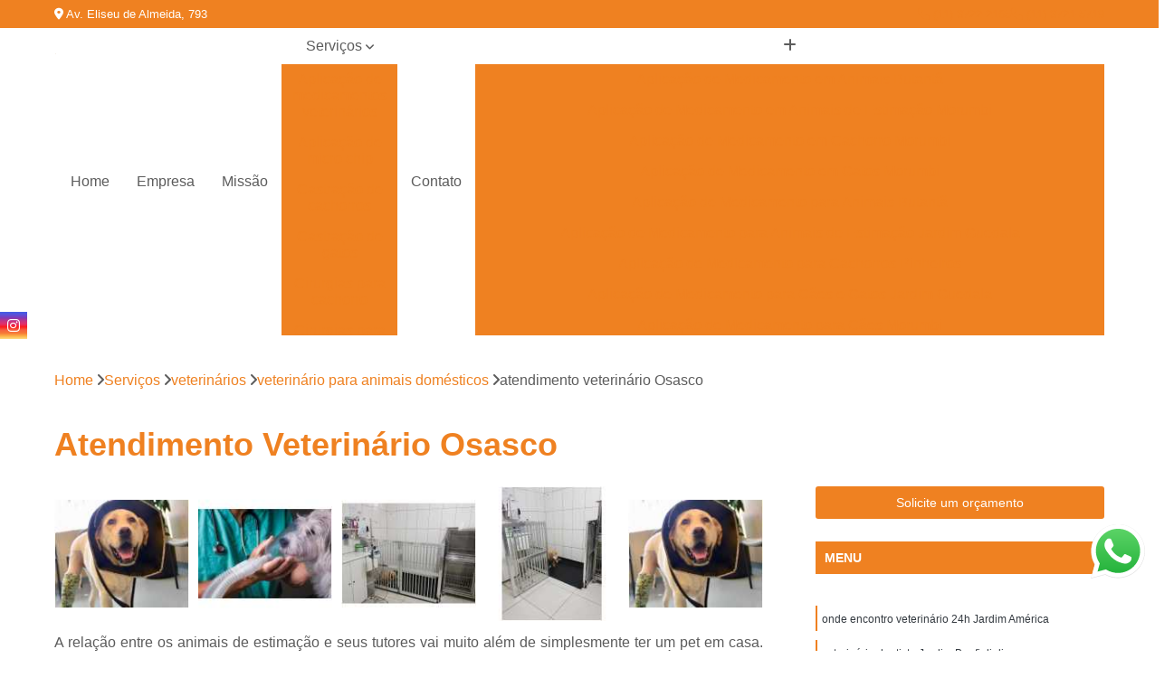

--- FILE ---
content_type: text/html; charset=utf-8
request_url: https://www.ahoraveterinaria.com.br/veterinarios/veterinario-para-animais-domesticos/atendimento-veterinario-osasco
body_size: 22212
content:

<!DOCTYPE html>
<!--[if lt IE 7]>      <html class="no-js lt-ie9 lt-ie8 lt-ie7"> <![endif]-->
<!--[if IE 7]>         <html class="no-js lt-ie9 lt-ie8"> <![endif]-->
<!--[if IE 8]>         <html class="no-js lt-ie9"> <![endif]-->
<!--[if gt IE 8]><!-->
<html class="no-js" lang="pt-br"> <!--<![endif]-->

<head>


	
     <link rel="shortcut icon" href="https://www.ahoraveterinaria.com.br/imagens/favicon.ico">
   
   
     <meta name="google-site-verification" content="ronjILinALyaPz7dgIZWupFl6s5eOAoH8EHxLh1BUn4">
  
            <meta name="msvalidate.01" content="050781796ADDABE87AFBE34327C5C36C">
    
        


    
    <meta name="keywords" content="veterinário para animais domésticos, veterinário, animais, domésticos">
    <meta name="viewport" content="width=device-width, initial-scale=1.0">
    <meta name="geo.position"
          content=";">
    <meta name="geo.region" content="">
    <meta name="geo.placename" content="">
    <meta name="ICBM"
          content=",">
    <meta name="robots" content="index,follow">
    <meta name="rating" content="General">
    <meta name="revisit-after" content="7 days">
    <meta name="author" content="Dog Up">
    <meta property="region" content="Brasil">
    <meta property="og:title"
          content="Atendimento Veterinário Osasco - Veterinário para Animais Domésticos - Dog Up ">
    <meta property="type" content="article">
    <meta property="image"
          content="https://www.ahoraveterinaria.com.br/imagens/logo.png">
    <meta property="og:url"
          content="https://www.ahoraveterinaria.com.br/veterinarios/veterinario-para-animais-domesticos/atendimento-veterinario-osasco">
    <meta property="description" content="">
    <meta property="site_name" content="Dog Up">
        <link rel="canonical" href="https://www.ahoraveterinaria.com.br/veterinarios/veterinario-para-animais-domesticos/atendimento-veterinario-osasco">

        <meta name="idProjeto" content="3117">

      <link rel="stylesheet" href="https://www.ahoraveterinaria.com.br/css/normalize.css" >
	<link rel="stylesheet" href="https://www.ahoraveterinaria.com.br/css/style-base.css" >
	<link rel="stylesheet" href="https://www.ahoraveterinaria.com.br/css/style.css" >
	<link rel="stylesheet" href="https://www.ahoraveterinaria.com.br/css/mpi-1.0.css" >
	<link rel="stylesheet" href="https://www.ahoraveterinaria.com.br/css/menu-hamburger.css" >
	<link rel="stylesheet" href="https://www.ahoraveterinaria.com.br/owl/owl.theme.default.min.css" >
	<link rel="stylesheet" href="https://www.ahoraveterinaria.com.br/fancybox/jquery.fancybox.min.css" >
	<link rel="stylesheet" href="https://www.ahoraveterinaria.com.br/js/sweetalert/css/sweetalert.css" >

      <title>Atendimento Veterinário Osasco - Veterinário para Animais Domésticos - Dog Up </title>
      <base href="https://www.ahoraveterinaria.com.br/">


      <style>
         .owl-carousel,.owl-carousel .owl-item{-webkit-tap-highlight-color:transparent;position:relative}.owl-carousel{display:none;width:100%;z-index:1}.owl-carousel .owl-stage{position:relative;-ms-touch-action:pan-Y;touch-action:manipulation;-moz-backface-visibility:hidden}.owl-carousel .owl-stage:after{content:".";display:block;clear:both;visibility:hidden;line-height:0;height:0}.owl-carousel .owl-stage-outer{position:relative;overflow:hidden;-webkit-transform:translate3d(0,0,0)}.owl-carousel .owl-item,.owl-carousel .owl-wrapper{-webkit-backface-visibility:hidden;-moz-backface-visibility:hidden;-ms-backface-visibility:hidden;-webkit-transform:translate3d(0,0,0);-moz-transform:translate3d(0,0,0);-ms-transform:translate3d(0,0,0)}.owl-carousel .owl-item{min-height:1px;float:left;-webkit-backface-visibility:hidden;-webkit-touch-callout:none}.owl-carousel .owl-item img{display:block;width:100%}.owl-carousel .owl-dots.disabled,.owl-carousel .owl-nav.disabled{display:none}.no-js .owl-carousel,.owl-carousel.owl-loaded{display:block}.owl-carousel .owl-dot,.owl-carousel .owl-nav .owl-next,.owl-carousel .owl-nav .owl-prev{cursor:pointer;-webkit-user-select:none;-khtml-user-select:none;-moz-user-select:none;-ms-user-select:none;user-select:none}.owl-carousel .owl-nav button.owl-next,.owl-carousel .owl-nav button.owl-prev,.owl-carousel button.owl-dot{background:0 0;color:inherit;border:none;padding:0!important;font:inherit}.owl-carousel.owl-loading{opacity:0;display:block}.owl-carousel.owl-hidden{opacity:0}.owl-carousel.owl-refresh .owl-item{visibility:hidden}.owl-carousel.owl-drag .owl-item{-ms-touch-action:pan-y;touch-action:pan-y;-webkit-user-select:none;-moz-user-select:none;-ms-user-select:none;user-select:none}.owl-carousel.owl-grab{cursor:move;cursor:grab}.owl-carousel.owl-rtl{direction:rtl}.owl-carousel.owl-rtl .owl-item{float:right}.owl-carousel .animated{animation-duration:1s;animation-fill-mode:both}.owl-carousel .owl-animated-in{z-index:0}.owl-carousel .owl-animated-out{z-index:1}.owl-carousel .fadeOut{animation-name:fadeOut}@keyframes fadeOut{0%{opacity:1}100%{opacity:0}}.owl-height{transition:height .5s ease-in-out}.owl-carousel .owl-item .owl-lazy{opacity:0;transition:opacity .4s ease}.owl-carousel .owl-item .owl-lazy:not([src]),.owl-carousel .owl-item .owl-lazy[src^=""]{max-height:0}.owl-carousel .owl-item img.owl-lazy{transform-style:preserve-3d}.owl-carousel .owl-video-wrapper{position:relative;height:100%;background:#000}.owl-carousel .owl-video-play-icon{position:absolute;height:80px;width:80px;left:50%;top:50%;margin-left:-40px;margin-top:-40px;background:url(owl.video.play.png) no-repeat;cursor:pointer;z-index:1;-webkit-backface-visibility:hidden;transition:transform .1s ease}.owl-carousel .owl-video-play-icon:hover{-ms-transform:scale(1.3,1.3);transform:scale(1.3,1.3)}.owl-carousel .owl-video-playing .owl-video-play-icon,.owl-carousel .owl-video-playing .owl-video-tn{display:none}.owl-carousel .owl-video-tn{opacity:0;height:100%;background-position:center center;background-repeat:no-repeat;background-size:contain;transition:opacity .4s ease}.owl-carousel .owl-video-frame{position:relative;z-index:1;height:100%;width:100%}
        </style>

<!-- Desenvolvido com MPI Technology® -->


    <!-- Google Tag Manager -->
  <script>(function(w,d,s,l,i){w[l]=w[l]||[];w[l].push({'gtm.start':
        new Date().getTime(),event:'gtm.js'});var f=d.getElementsByTagName(s)[0],
        j=d.createElement(s),dl=l!='dataLayer'?'&l='+l:'';j.async=true;j.src=
        'https://www.googletagmanager.com/gtm.js?id='+i+dl;f.parentNode.insertBefore(j,f);
        })(window,document,'script','dataLayer','GTM-T868W3M');</script>
        <!-- End Google Tag Manager -->
       
   <link rel="stylesheet" href="https://www.ahoraveterinaria.com.br/css/personalizado.css">

</head>




<!-- Desenvolvido por BUSCA CLIENTES - www.buscaclientes.com.br -->




<body class="mpi-body" data-pagina="ec5852a1981b82c4ffdcd8d75e3826b4">

    
	<!-- Google Tag Manager (noscript) -->
	<noscript><iframe src="https://www.googletagmanager.com/ns.html?id=GTM-T868W3M" height="0" width="0" style="display:none;visibility:hidden"></iframe></noscript>
	<!-- End Google Tag Manager (noscript) -->
	

  <!-- Página de Big (paginaimagem) -->
                    <header>

    <div id="scrollheader" class="header-desktop">
        <div class="topo">
            <div class="wrapper">
                <div class="d-flex align-items-center justify-content-between">
                    <span><i class="fas fa-map-marker-alt" aria-hidden="true"></i>
                        Av. Eliseu de Almeida, 793                    </span>
                    <div class="d-flex align-items-center justify-content-between gap-10">
                                                    <a href="tel: +551137222165"><i class=" fas fa-phone"></i>
                                (11) 3722-2165                            </a>
                                                                                                <a href="tel: +551137215719"><i class=" fas fa-phone"></i>
                                        (11) 3721-5719                                    </a>
                                                        </div>
                </div>
            </div>
            <div class="clear"></div>
        </div>

        <div class="wrapper">
            <div class="d-flex flex-sm-column flex-align-items-center justify-content-between justify-content-md-center gap-20">
                <div class="logo">
                    <a rel="nofollow" href="https://www.ahoraveterinaria.com.br/" title="Voltar a página inicial">
                        <img src="https://www.ahoraveterinaria.com.br/imagens/logo.png" alt="Dog Up" title="Dog Up" width="200">
                    </a>
                </div>
                <div class="d-flex align-items-center justify-content-end justify-content-md-center gap-20">
                    <nav id="menu">
                        <ul>
                            
                                    
                                                            <li><a class="btn-home" data-area="paginaHome" href="https://www.ahoraveterinaria.com.br/" title="Home">Home</a></li>
                                    
                                                            <li><a  href="https://www.ahoraveterinaria.com.br/empresa" title="Empresa">Empresa</a></li>
                                    
                                                            <li><a  href="https://www.ahoraveterinaria.com.br/missao" title="Missão">Missão</a></li>
                                    
                                                            <li class="dropdown"><a  href="https://www.ahoraveterinaria.com.br/servicos" title="Serviços">Serviços</a>                                                                                                                                            <ul class="sub-menu ">                                                                                <li class="dropdown"><a href="https://www.ahoraveterinaria.com.br/aplicacao-de-medicamentos-veterinarios" title="aplicação de medicamentos veterinários">Aplicação de medicamentos veterinários</a>

                                                                                </li>                                                                                <li class="dropdown"><a href="https://www.ahoraveterinaria.com.br/aplicacao-de-micro-chip" title="aplicação de micro chip">Aplicação de micro chip</a>

                                                                                </li>                                                                                <li class="dropdown"><a href="https://www.ahoraveterinaria.com.br/castracao-de-cachorros" title="castração de cachorros">Castração de cachorros</a>

                                                                                </li>                                                                                <li class="dropdown"><a href="https://www.ahoraveterinaria.com.br/castracao-de-gatos" title="castração de gatos">Castração de gatos</a>

                                                                                </li>                                                                                <li class="dropdown"><a href="https://www.ahoraveterinaria.com.br/cirurgias-para-cachorro" title="cirurgias para cachorro">Cirurgias para cachorro</a>

                                                                                </li>                                                                                <li class="dropdown"><a href="https://www.ahoraveterinaria.com.br/cirurgias-para-gatos" title="cirurgias para gatos">Cirurgias para gatos</a>

                                                                                </li>                                                                                <li class="dropdown"><a href="https://www.ahoraveterinaria.com.br/cirurgias-veterinarias" title="cirurgias veterinárias">Cirurgias veterinárias</a>

                                                                                </li>                                                                                <li class="dropdown"><a href="https://www.ahoraveterinaria.com.br/clinicas-vet" title="clínicas vet">Clínicas vet</a>

                                                                                </li>                                                                                <li class="dropdown"><a href="https://www.ahoraveterinaria.com.br/clinicas-veterinarias" title="clínicas veterinárias">Clínicas veterinárias</a>

                                                                                </li>                                                                                <li class="dropdown"><a href="https://www.ahoraveterinaria.com.br/clinicas-veterinarias-24-horas" title="clínicas veterinárias 24 horas">Clínicas veterinárias 24 horas</a>

                                                                                </li>                                                                                <li class="dropdown"><a href="https://www.ahoraveterinaria.com.br/consultas-com-veterinarios" title="consultas com veterinários">Consultas com veterinários</a>

                                                                                </li>                                                                                <li class="dropdown"><a href="https://www.ahoraveterinaria.com.br/consultas-para-animais" title="consultas para animais">Consultas para animais</a>

                                                                                </li>                                                                                <li class="dropdown"><a href="https://www.ahoraveterinaria.com.br/consultas-veterinarias" title="consultas veterinárias">Consultas veterinárias</a>

                                                                                </li>                                                                                <li class="dropdown"><a href="https://www.ahoraveterinaria.com.br/emergencias-veterinarias" title="emergências veterinárias">Emergências veterinárias</a>

                                                                                </li>                                                                                <li class="dropdown"><a href="https://www.ahoraveterinaria.com.br/exame-perfil-hepatico-veterinario" title="exame perfil hepático veterinário">Exame perfil hepático veterinário</a>

                                                                                </li>                                                                                <li class="dropdown"><a href="https://www.ahoraveterinaria.com.br/exame-perfil-renal-veterinarios" title="exame perfil renal veterinários">Exame perfil renal veterinários</a>

                                                                                </li>                                                                                <li class="dropdown"><a href="https://www.ahoraveterinaria.com.br/exames-veterinarios" title="exames veterinários">Exames veterinários</a>

                                                                                </li>                                                                                <li class="dropdown"><a href="https://www.ahoraveterinaria.com.br/hospitais-veterinarios" title="hospitais veterinários">Hospitais veterinários</a>

                                                                                </li>                                                                                <li class="dropdown"><a href="https://www.ahoraveterinaria.com.br/hospitais-veterinarios-24-horas" title="hospitais veterinários 24 horas">Hospitais veterinários 24 horas</a>

                                                                                </li>                                                                                <li class="dropdown"><a href="https://www.ahoraveterinaria.com.br/internacao-animal" title="internação animal">Internação animal</a>

                                                                                </li>                                                                                <li class="dropdown"><a href="https://www.ahoraveterinaria.com.br/internacoes-veterinarias" title="internações veterinárias">Internações veterinárias</a>

                                                                                </li>                                                                                <li class="dropdown"><a href="https://www.ahoraveterinaria.com.br/vacinacao" title="vacinação">Vacinação</a>

                                                                                </li>                                                                                <li class="dropdown"><a href="https://www.ahoraveterinaria.com.br/veterinarios" title="veterinários">Veterinários</a>

                                                                                </li>                                                                                <li class="dropdown"><a href="https://www.ahoraveterinaria.com.br/veterinarios-24-horas" title="veterinários 24 horas">Veterinários 24 horas</a>

                                                                                </li>                                                                        </ul>
                                                                    </li>
                                                                                                                                        
                                                            <li><a  href="https://www.ahoraveterinaria.com.br/contato" title="Contato">Contato</a></li>

                                                        <li class="dropdown" data-icon-menu>
                                                            <a href="https://www.ahoraveterinaria.com.br/servicos" title="Mais informacoes"><i class="fas fa-plus"></i></a>

                                                            <ul class="sub-menu ">
                                                                
                                                                    <li> <a href="aplicacao-de-medicamento-em-animais-butanta" title="Contato">
                                                                            Aplicação de Medicamento em Animais Butantã                                                                        </a></li>

                                                                    
                                                                    <li> <a href="aplicacao-de-medicamento-em-animais-de-estimacao-morumbi" title="Contato">
                                                                            Aplicação de Medicamento em Animais de Estimação Morumbi                                                                        </a></li>

                                                                    
                                                                    <li> <a href="aplicacao-de-medicamento-em-cachorro-morumbi" title="Contato">
                                                                            Aplicação de Medicamento em Cachorro Morumbi                                                                        </a></li>

                                                                    
                                                                    <li> <a href="aplicacao-de-medicamento-em-gatos-morumbi" title="Contato">
                                                                            Aplicação de Medicamento em Gatos Morumbi                                                                        </a></li>

                                                                    
                                                                    <li> <a href="aplicacao-de-medicamento-para-animais-butanta" title="Contato">
                                                                            Aplicação de Medicamento para Animais Butantã                                                                        </a></li>

                                                                    
                                                                    <li> <a href="aplicacao-de-medicamento-para-animais-de-estimacao-jardim-guedala" title="Contato">
                                                                            Aplicação de Medicamento para Animais de Estimação Jardim Guedala                                                                        </a></li>

                                                                    
                                                                    <li> <a href="aplicacao-de-medicamento-para-cachorros-pinheiros" title="Contato">
                                                                            Aplicação de Medicamento para Cachorros Pinheiros                                                                        </a></li>

                                                                    
                                                                    <li> <a href="aplicacao-de-medicamento-para-caes-e-gatos-jardim-guedala" title="Contato">
                                                                            Aplicação de Medicamento para Cães e Gatos Jardim Guedala                                                                        </a></li>

                                                                    
                                                                    <li> <a href="aplicacao-de-medicamento-para-caes-morumbi" title="Contato">
                                                                            Aplicação de Medicamento para Cães Morumbi                                                                        </a></li>

                                                                    
                                                                    <li> <a href="aplicacao-de-medicamento-para-gatos-pinheiros" title="Contato">
                                                                            Aplicação de Medicamento para Gatos Pinheiros                                                                        </a></li>

                                                                    
                                                                    <li> <a href="aplicacao-de-medicamento-veterinario-jardim-guedala" title="Contato">
                                                                            Aplicação de Medicamento Veterinário Jardim Guedala                                                                        </a></li>

                                                                    
                                                                    <li> <a href="aplicacao-de-microchip" title="Contato">
                                                                            Aplicação de Microchip                                                                        </a></li>

                                                                    
                                                                    <li> <a href="aplicacao-de-microchip-em-animais" title="Contato">
                                                                            Aplicação de Microchip em Animais                                                                        </a></li>

                                                                    
                                                                    <li> <a href="aplicacao-de-microchip-em-cachorros" title="Contato">
                                                                            Aplicação de Microchip em Cachorros                                                                        </a></li>

                                                                    
                                                                    <li> <a href="aplicacao-de-microchip-em-caes" title="Contato">
                                                                            Aplicação de Microchip em Cães                                                                        </a></li>

                                                                    
                                                                    <li> <a href="aplicacao-de-microchip-em-caes-de-raca" title="Contato">
                                                                            Aplicação de Microchip em Cães de Raça                                                                        </a></li>

                                                                    
                                                                    <li> <a href="aplicacao-de-microchip-em-gatos" title="Contato">
                                                                            Aplicação de Microchip em Gatos                                                                        </a></li>

                                                                    
                                                                    <li> <a href="aplicacao-de-microchip-em-gatos-machos" title="Contato">
                                                                            Aplicação de Microchip em Gatos Machos                                                                        </a></li>

                                                                    
                                                                    <li> <a href="aplicacao-de-microchip-para-animais" title="Contato">
                                                                            Aplicação de Microchip para Animais                                                                        </a></li>

                                                                    
                                                                    <li> <a href="aplicacao-de-microchip-para-animal" title="Contato">
                                                                            Aplicação de Microchip para Animal                                                                        </a></li>

                                                                    
                                                                    <li> <a href="aplicacao-de-microchip-para-caes" title="Contato">
                                                                            Aplicação de Microchip para Cães                                                                        </a></li>

                                                                    
                                                                    <li> <a href="aplicacao-de-microchip-para-gatos" title="Contato">
                                                                            Aplicação de Microchip para Gatos                                                                        </a></li>

                                                                    
                                                                    <li> <a href="aplicacao-de-microchips-em-filhotes" title="Contato">
                                                                            Aplicação de Microchips em Filhotes                                                                        </a></li>

                                                                    
                                                                    <li> <a href="castracao-cachorro-macho" title="Contato">
                                                                            Castração Cachorro Macho                                                                        </a></li>

                                                                    
                                                                    <li> <a href="castracao-cachorro-macho-adulto" title="Contato">
                                                                            Castração Cachorro Macho Adulto                                                                        </a></li>

                                                                    
                                                                    <li> <a href="castracao-cao-macho" title="Contato">
                                                                            Castração Cão Macho                                                                        </a></li>

                                                                    
                                                                    <li> <a href="castracao-de-cachorra" title="Contato">
                                                                            Castração de Cachorra                                                                        </a></li>

                                                                    
                                                                    <li> <a href="castracao-de-cachorro" title="Contato">
                                                                            Castração de Cachorro                                                                        </a></li>

                                                                    
                                                                    <li> <a href="castracao-de-cachorro-femea" title="Contato">
                                                                            Castração de Cachorro Fêmea                                                                        </a></li>

                                                                    
                                                                    <li> <a href="castracao-de-cachorro-macho" title="Contato">
                                                                            Castração de Cachorro Macho                                                                        </a></li>

                                                                    
                                                                    <li> <a href="castracao-de-caes" title="Contato">
                                                                            Castração de Cães                                                                        </a></li>

                                                                    
                                                                    <li> <a href="castracao-de-cao" title="Contato">
                                                                            Castração de Cão                                                                        </a></li>

                                                                    
                                                                    <li> <a href="castracao-de-cao-macho" title="Contato">
                                                                            Castração de Cão Macho                                                                        </a></li>

                                                                    
                                                                    <li> <a href="castracao-em-cachorra" title="Contato">
                                                                            Castração em Cachorra                                                                        </a></li>

                                                                    
                                                                    <li> <a href="cirurgia-castracao-cadela" title="Contato">
                                                                            Cirurgia Castração Cadela                                                                        </a></li>

                                                                    
                                                                    <li> <a href="castracao-de-gato-macho" title="Contato">
                                                                            Castração de Gato Macho                                                                        </a></li>

                                                                    
                                                                    <li> <a href="castracao-de-gato-macho-adulto" title="Contato">
                                                                            Castração de Gato Macho Adulto                                                                        </a></li>

                                                                    
                                                                    <li> <a href="castracao-do-gato" title="Contato">
                                                                            Castração do Gato                                                                        </a></li>

                                                                    
                                                                    <li> <a href="castracao-gato" title="Contato">
                                                                            Castração Gato                                                                        </a></li>

                                                                    
                                                                    <li> <a href="castracao-gato-adulto" title="Contato">
                                                                            Castração Gato Adulto                                                                        </a></li>

                                                                    
                                                                    <li> <a href="castracao-gato-femea" title="Contato">
                                                                            Castração Gato Fêmea                                                                        </a></li>

                                                                    
                                                                    <li> <a href="castracao-gato-femea-adulta" title="Contato">
                                                                            Castração Gato Fêmea Adulta                                                                        </a></li>

                                                                    
                                                                    <li> <a href="castracao-gato-macho" title="Contato">
                                                                            Castração Gato Macho                                                                        </a></li>

                                                                    
                                                                    <li> <a href="castracao-para-gato-macho" title="Contato">
                                                                            Castração para Gato Macho                                                                        </a></li>

                                                                    
                                                                    <li> <a href="gato-castracao" title="Contato">
                                                                            Gato Castração                                                                        </a></li>

                                                                    
                                                                    <li> <a href="gato-castracao-adulto" title="Contato">
                                                                            Gato Castração Adulto                                                                        </a></li>

                                                                    
                                                                    <li> <a href="cirurgia-catarata-cachorro" title="Contato">
                                                                            Cirurgia Catarata Cachorro                                                                        </a></li>

                                                                    
                                                                    <li> <a href="cirurgia-de-cachorro" title="Contato">
                                                                            Cirurgia de Cachorro                                                                        </a></li>

                                                                    
                                                                    <li> <a href="cirurgia-de-catarata-cachorro" title="Contato">
                                                                            Cirurgia de Catarata Cachorro                                                                        </a></li>

                                                                    
                                                                    <li> <a href="cirurgia-de-catarata-em-cachorro" title="Contato">
                                                                            Cirurgia de Catarata em Cachorro                                                                        </a></li>

                                                                    
                                                                    <li> <a href="cirurgia-de-catarata-para-cachorro" title="Contato">
                                                                            Cirurgia de Catarata para Cachorro                                                                        </a></li>

                                                                    
                                                                    <li> <a href="cirurgia-de-extracao-de-dente-em-cachorro" title="Contato">
                                                                            Cirurgia de Extração de Dente em Cachorro                                                                        </a></li>

                                                                    
                                                                    <li> <a href="cirurgia-de-olho-em-cachorro" title="Contato">
                                                                            Cirurgia de Olho em Cachorro                                                                        </a></li>

                                                                    
                                                                    <li> <a href="cirurgia-de-piometra-em-caes" title="Contato">
                                                                            Cirurgia de Piometra em Cães                                                                        </a></li>

                                                                    
                                                                    <li> <a href="cirurgia-de-retirada-de-olho-de-cachorro" title="Contato">
                                                                            Cirurgia de Retirada de Olho de Cachorro                                                                        </a></li>

                                                                    
                                                                    <li> <a href="cirurgia-em-cachorro" title="Contato">
                                                                            Cirurgia em Cachorro                                                                        </a></li>

                                                                    
                                                                    <li> <a href="cirurgia-para-cachorro" title="Contato">
                                                                            Cirurgia para Cachorro                                                                        </a></li>

                                                                    
                                                                    <li> <a href="cirurgia-para-catarata-de-cachorro" title="Contato">
                                                                            Cirurgia para Catarata de Cachorro                                                                        </a></li>

                                                                    
                                                                    <li> <a href="cirurgia-castracao-de-gato" title="Contato">
                                                                            Cirurgia Castração de Gato                                                                        </a></li>

                                                                    
                                                                    <li> <a href="cirurgia-castracao-gato" title="Contato">
                                                                            Cirurgia Castração Gato                                                                        </a></li>

                                                                    
                                                                    <li> <a href="cirurgia-catarata-gato" title="Contato">
                                                                            Cirurgia Catarata Gato                                                                        </a></li>

                                                                    
                                                                    <li> <a href="cirurgia-de-castracao-de-gato" title="Contato">
                                                                            Cirurgia de Castração de Gato                                                                        </a></li>

                                                                    
                                                                    <li> <a href="cirurgia-de-extracao-de-dente-em-gato" title="Contato">
                                                                            Cirurgia de Extração de Dente em Gato                                                                        </a></li>

                                                                    
                                                                    <li> <a href="cirurgia-de-gato" title="Contato">
                                                                            Cirurgia de Gato                                                                        </a></li>

                                                                    
                                                                    <li> <a href="cirurgia-de-gato-castrado" title="Contato">
                                                                            Cirurgia de Gato Castrado                                                                        </a></li>

                                                                    
                                                                    <li> <a href="cirurgia-de-piometra-em-gato" title="Contato">
                                                                            Cirurgia de Piometra em Gato                                                                        </a></li>

                                                                    
                                                                    <li> <a href="cirurgia-gato" title="Contato">
                                                                            Cirurgia Gato                                                                        </a></li>

                                                                    
                                                                    <li> <a href="cirurgia-gato-pedra-no-rim" title="Contato">
                                                                            Cirurgia Gato Pedra no Rim                                                                        </a></li>

                                                                    
                                                                    <li> <a href="cirurgia-gato-rim" title="Contato">
                                                                            Cirurgia Gato Rim                                                                        </a></li>

                                                                    
                                                                    <li> <a href="cirurgia-gato-tumor" title="Contato">
                                                                            Cirurgia Gato Tumor                                                                        </a></li>

                                                                    
                                                                    <li> <a href="cirurgia-de-veterinaria" title="Contato">
                                                                            Cirurgia de Veterinária                                                                        </a></li>

                                                                    
                                                                    <li> <a href="cirurgia-em-olho-de-gato" title="Contato">
                                                                            Cirurgia em Olho de Gato                                                                        </a></li>

                                                                    
                                                                    <li> <a href="cirurgia-limpeza-tartaro-em-caes" title="Contato">
                                                                            Cirurgia Limpeza Tártaro em Cães                                                                        </a></li>

                                                                    
                                                                    <li> <a href="cirurgia-limpeza-tartaro-em-gatos" title="Contato">
                                                                            Cirurgia Limpeza Tártaro em Gatos                                                                        </a></li>

                                                                    
                                                                    <li> <a href="cirurgia-veterinaria" title="Contato">
                                                                            Cirurgia Veterinária                                                                        </a></li>

                                                                    
                                                                    <li> <a href="cirurgia-veterinaria-cachorro" title="Contato">
                                                                            Cirurgia Veterinária Cachorro                                                                        </a></li>

                                                                    
                                                                    <li> <a href="cirurgia-veterinaria-clinica" title="Contato">
                                                                            Cirurgia Veterinária Clínica                                                                        </a></li>

                                                                    
                                                                    <li> <a href="cirurgia-veterinaria-de-caes" title="Contato">
                                                                            Cirurgia Veterinária de Cães                                                                        </a></li>

                                                                    
                                                                    <li> <a href="clinica-veterinaria-cirurgia" title="Contato">
                                                                            Clínica Veterinária Cirurgia                                                                        </a></li>

                                                                    
                                                                    <li> <a href="clinica-veterinaria-cirurgia-animal" title="Contato">
                                                                            Clínica Veterinária Cirurgia Animal                                                                        </a></li>

                                                                    
                                                                    <li> <a href="medicina-veterinaria-cirurgia" title="Contato">
                                                                            Medicina Veterinária Cirurgia                                                                        </a></li>

                                                                    
                                                                    <li> <a href="veterinaria-cirurgia" title="Contato">
                                                                            Veterinária Cirurgia                                                                        </a></li>

                                                                    
                                                                    <li> <a href="clinica-com-medica-veterinaria" title="Contato">
                                                                            Clínica com Médica Veterinária                                                                        </a></li>

                                                                    
                                                                    <li> <a href="clinica-de-animais-domesticos" title="Contato">
                                                                            Clínica de Animais Domésticos                                                                        </a></li>

                                                                    
                                                                    <li> <a href="clinica-de-dermatologia-veterinaria" title="Contato">
                                                                            Clínica de Dermatologia Veterinária                                                                        </a></li>

                                                                    
                                                                    <li> <a href="clinica-para-animais" title="Contato">
                                                                            Clínica para Animais                                                                        </a></li>

                                                                    
                                                                    <li> <a href="clinica-veterinaria-animais" title="Contato">
                                                                            Clínica Veterinária Animais                                                                        </a></li>

                                                                    
                                                                    <li> <a href="clinica-veterinaria-com-internacao" title="Contato">
                                                                            Clínica Veterinária com Internação                                                                        </a></li>

                                                                    
                                                                    <li> <a href="clinica-veterinaria-com-pet-shop" title="Contato">
                                                                            Clínica Veterinária com Pet Shop                                                                        </a></li>

                                                                    
                                                                    <li> <a href="clinica-veterinaria-de-animais" title="Contato">
                                                                            Clínica Veterinária de Animais                                                                        </a></li>

                                                                    
                                                                    <li> <a href="clinica-veterinaria-de-cachorro" title="Contato">
                                                                            Clínica Veterinária de Cachorro                                                                        </a></li>

                                                                    
                                                                    <li> <a href="clinica-veterinaria-para-animais-domesticos" title="Contato">
                                                                            Clínica Veterinária para Animais Domésticos                                                                        </a></li>

                                                                    
                                                                    <li> <a href="clinica-veterinaria-para-gatos" title="Contato">
                                                                            Clínica Veterinária para Gatos                                                                        </a></li>

                                                                    
                                                                    <li> <a href="centro-clinico-veterinario" title="Contato">
                                                                            Centro Clínico Veterinário                                                                        </a></li>

                                                                    
                                                                    <li> <a href="centro-medico-veterinario" title="Contato">
                                                                            Centro Médico Veterinário                                                                        </a></li>

                                                                    
                                                                    <li> <a href="clinica-de-veterinaria" title="Contato">
                                                                            Clínica de Veterinária                                                                        </a></li>

                                                                    
                                                                    <li> <a href="clinica-medica-veterinaria" title="Contato">
                                                                            Clínica Médica Veterinária                                                                        </a></li>

                                                                    
                                                                    <li> <a href="clinica-veterinaria" title="Contato">
                                                                            Clínica Veterinária                                                                        </a></li>

                                                                    
                                                                    <li> <a href="clinica-veterinaria-24-horas" title="Contato">
                                                                            Clínica Veterinária 24 Horas                                                                        </a></li>

                                                                    
                                                                    <li> <a href="clinica-veterinaria-24h" title="Contato">
                                                                            Clínica Veterinária 24h                                                                        </a></li>

                                                                    
                                                                    <li> <a href="clinica-veterinaria-e-pet-shop" title="Contato">
                                                                            Clínica Veterinária e Pet Shop                                                                        </a></li>

                                                                    
                                                                    <li> <a href="clinica-veterinaria-oftalmologia" title="Contato">
                                                                            Clínica Veterinária Oftalmologia                                                                        </a></li>

                                                                    
                                                                    <li> <a href="clinica-veterinaria-para-animais" title="Contato">
                                                                            Clínica Veterinária para Animais                                                                        </a></li>

                                                                    
                                                                    <li> <a href="clinica-veterinaria-para-cachorro" title="Contato">
                                                                            Clínica Veterinária para Cachorro                                                                        </a></li>

                                                                    
                                                                    <li> <a href="clinica-veterinaria-raio-x" title="Contato">
                                                                            Clínica Veterinária Raio X                                                                        </a></li>

                                                                    
                                                                    <li> <a href="clinica-24-horas-veterinaria" title="Contato">
                                                                            Clínica 24 Horas Veterinária                                                                        </a></li>

                                                                    
                                                                    <li> <a href="clinica-24-horas-veterinario" title="Contato">
                                                                            Clínica 24 Horas Veterinário                                                                        </a></li>

                                                                    
                                                                    <li> <a href="clinica-24hrs-veterinaria" title="Contato">
                                                                            Clínica 24hrs Veterinária                                                                        </a></li>

                                                                    
                                                                    <li> <a href="clinica-de-veterinaria-24-horas" title="Contato">
                                                                            Clínica de Veterinária 24 Horas                                                                        </a></li>

                                                                    
                                                                    <li> <a href="clinica-de-veterinaria-24hs" title="Contato">
                                                                            Clínica de Veterinária 24hs                                                                        </a></li>

                                                                    
                                                                    <li> <a href="clinica-veterinaria-24" title="Contato">
                                                                            Clínica Veterinária 24                                                                        </a></li>

                                                                    
                                                                    <li> <a href="clinica-veterinaria-24-h" title="Contato">
                                                                            Clínica Veterinária 24 H                                                                        </a></li>

                                                                    
                                                                    <li> <a href="clinica-veterinaria-24horas" title="Contato">
                                                                            Clínica Veterinária 24horas                                                                        </a></li>

                                                                    
                                                                    <li> <a href="clinica-veterinaria-24hrs" title="Contato">
                                                                            Clínica Veterinária 24hrs                                                                        </a></li>

                                                                    
                                                                    <li> <a href="clinica-veterinaria-24hs" title="Contato">
                                                                            Clínica Veterinária 24hs                                                                        </a></li>

                                                                    
                                                                    <li> <a href="clinica-veterinaria-de-24h" title="Contato">
                                                                            Clínica Veterinária de 24h                                                                        </a></li>

                                                                    
                                                                    <li> <a href="veterinario-24-horas-perto-de-mim" title="Contato">
                                                                            Veterinário 24 Horas Perto de Mim                                                                        </a></li>

                                                                    
                                                                    <li> <a href="consulta-com-veterinarios" title="Contato">
                                                                            Consulta com Veterinários                                                                        </a></li>

                                                                    
                                                                    <li> <a href="consulta-veterinaria-a-domicilio" title="Contato">
                                                                            Consulta Veterinária a Domicílio                                                                        </a></li>

                                                                    
                                                                    <li> <a href="consulta-veterinaria-animais-de-estimacao" title="Contato">
                                                                            Consulta Veterinária Animais de Estimação                                                                        </a></li>

                                                                    
                                                                    <li> <a href="consulta-veterinaria-animais-domesticos" title="Contato">
                                                                            Consulta Veterinária Animais Domésticos                                                                        </a></li>

                                                                    
                                                                    <li> <a href="consulta-veterinaria-cachorro" title="Contato">
                                                                            Consulta Veterinária Cachorro                                                                        </a></li>

                                                                    
                                                                    <li> <a href="consulta-veterinaria-de-caes" title="Contato">
                                                                            Consulta Veterinária de Cães                                                                        </a></li>

                                                                    
                                                                    <li> <a href="consulta-veterinaria-para-animais-de-estimacao" title="Contato">
                                                                            Consulta Veterinária para Animais de Estimação                                                                        </a></li>

                                                                    
                                                                    <li> <a href="consulta-veterinaria-para-animais-idosos" title="Contato">
                                                                            Consulta Veterinária para Animais Idosos                                                                        </a></li>

                                                                    
                                                                    <li> <a href="consulta-veterinaria-para-caes-e-gatos" title="Contato">
                                                                            Consulta Veterinária para Cães e Gatos                                                                        </a></li>

                                                                    
                                                                    <li> <a href="consulta-veterinario-gato" title="Contato">
                                                                            Consulta Veterinario Gato                                                                        </a></li>

                                                                    
                                                                    <li> <a href="consulta-com-veterinario-para-animais-morumbi" title="Contato">
                                                                            Consulta com Veterinário para Animais Morumbi                                                                        </a></li>

                                                                    
                                                                    <li> <a href="consulta-com-veterinario-para-cachorros-butanta" title="Contato">
                                                                            Consulta com Veterinário para Cachorros Butantã                                                                        </a></li>

                                                                    
                                                                    <li> <a href="consulta-medica-para-animais-pinheiros" title="Contato">
                                                                            Consulta Médica para Animais Pinheiros                                                                        </a></li>

                                                                    
                                                                    <li> <a href="consulta-medica-para-cachorros-jardim-guedala" title="Contato">
                                                                            Consulta Médica para Cachorros Jardim Guedala                                                                        </a></li>

                                                                    
                                                                    <li> <a href="consulta-medica-veterinario-butanta" title="Contato">
                                                                            Consulta Médica Veterinário Butantã                                                                        </a></li>

                                                                    
                                                                    <li> <a href="consulta-rapida-veterinaria-para-animais-pinheiros" title="Contato">
                                                                            Consulta Rápida Veterinária para Animais Pinheiros                                                                        </a></li>

                                                                    
                                                                    <li> <a href="consulta-veterinaria-cachorros-jardim-guedala" title="Contato">
                                                                            Consulta Veterinária Cachorros Jardim Guedala                                                                        </a></li>

                                                                    
                                                                    <li> <a href="consulta-veterinaria-de-animais-de-estimacao-morumbi" title="Contato">
                                                                            Consulta Veterinária de Animais de Estimação Morumbi                                                                        </a></li>

                                                                    
                                                                    <li> <a href="consulta-veterinaria-de-cachorros-jardim-guedala" title="Contato">
                                                                            Consulta Veterinária de Cachorros Jardim Guedala                                                                        </a></li>

                                                                    
                                                                    <li> <a href="consulta-veterinaria-gatos-morumbi" title="Contato">
                                                                            Consulta Veterinária Gatos Morumbi                                                                        </a></li>

                                                                    
                                                                    <li> <a href="consulta-veterinaria-para-cachorros-butanta" title="Contato">
                                                                            Consulta Veterinária para Cachorros Butantã                                                                        </a></li>

                                                                    
                                                                    <li> <a href="consulta-veterinaria-para-gato-pinheiros" title="Contato">
                                                                            Consulta Veterinária para Gato Pinheiros                                                                        </a></li>

                                                                    
                                                                    <li> <a href="consulta-de-veterinario" title="Contato">
                                                                            Consulta de Veterinário                                                                        </a></li>

                                                                    
                                                                    <li> <a href="consulta-medico-veterinario" title="Contato">
                                                                            Consulta Médico Veterinário                                                                        </a></li>

                                                                    
                                                                    <li> <a href="consulta-rapida-veterinaria" title="Contato">
                                                                            Consulta Rápida Veterinária                                                                        </a></li>

                                                                    
                                                                    <li> <a href="consulta-veterinaria" title="Contato">
                                                                            Consulta Veterinária                                                                        </a></li>

                                                                    
                                                                    <li> <a href="consulta-veterinaria-com-hora-marcada" title="Contato">
                                                                            Consulta Veterinária com Hora Marcada                                                                        </a></li>

                                                                    
                                                                    <li> <a href="consulta-veterinaria-de-emergencia" title="Contato">
                                                                            Consulta Veterinária de Emergência                                                                        </a></li>

                                                                    
                                                                    <li> <a href="consulta-veterinaria-em-cachorros" title="Contato">
                                                                            Consulta Veterinária em Cachorros                                                                        </a></li>

                                                                    
                                                                    <li> <a href="consulta-veterinaria-em-casa" title="Contato">
                                                                            Consulta Veterinária em Casa                                                                        </a></li>

                                                                    
                                                                    <li> <a href="consulta-veterinaria-especialidades" title="Contato">
                                                                            Consulta Veterinária Especialidades                                                                        </a></li>

                                                                    
                                                                    <li> <a href="consulta-veterinaria-para-animais-domesticos" title="Contato">
                                                                            Consulta Veterinária para Animais Domésticos                                                                        </a></li>

                                                                    
                                                                    <li> <a href="consulta-veterinaria-para-caes" title="Contato">
                                                                            Consulta Veterinária para Cães                                                                        </a></li>

                                                                    
                                                                    <li> <a href="consulta-veterinaria-para-gatos" title="Contato">
                                                                            Consulta Veterinária para Gatos                                                                        </a></li>

                                                                    
                                                                    <li> <a href="emergencia-animal" title="Contato">
                                                                            Emergência Animal                                                                        </a></li>

                                                                    
                                                                    <li> <a href="emergencia-animal-domestico" title="Contato">
                                                                            Emergência Animal Doméstico                                                                        </a></li>

                                                                    
                                                                    <li> <a href="emergencia-canina" title="Contato">
                                                                            Emergência Canina                                                                        </a></li>

                                                                    
                                                                    <li> <a href="emergencia-de-pequenos-animais" title="Contato">
                                                                            Emergência de Pequenos Animais                                                                        </a></li>

                                                                    
                                                                    <li> <a href="emergencia-em-pequenos-animais" title="Contato">
                                                                            Emergência em Pequenos Animais                                                                        </a></li>

                                                                    
                                                                    <li> <a href="emergencia-para-animais" title="Contato">
                                                                            Emergência para Animais                                                                        </a></li>

                                                                    
                                                                    <li> <a href="emergencia-para-caes" title="Contato">
                                                                            Emergência para Cães                                                                        </a></li>

                                                                    
                                                                    <li> <a href="emergencia-para-caes-atropelados" title="Contato">
                                                                            Emergência para Cães Atropelados                                                                        </a></li>

                                                                    
                                                                    <li> <a href="emergencia-para-gatos" title="Contato">
                                                                            Emergência para Gatos                                                                        </a></li>

                                                                    
                                                                    <li> <a href="emergencia-pequenos-animais" title="Contato">
                                                                            Emergência Pequenos Animais                                                                        </a></li>

                                                                    
                                                                    <li> <a href="emergencia-veterinaria" title="Contato">
                                                                            Emergência Veterinária                                                                        </a></li>

                                                                    
                                                                    <li> <a href="emergencia-veterinaria-24-horas" title="Contato">
                                                                            Emergência Veterinária 24 Horas                                                                        </a></li>

                                                                    
                                                                    <li> <a href="exame-perfil-hepatico-em-animais-butanta" title="Contato">
                                                                            Exame Perfil Hepático em Animais Butantã                                                                        </a></li>

                                                                    
                                                                    <li> <a href="exame-perfil-hepatico-em-animais-de-estimacao-morumbi" title="Contato">
                                                                            Exame Perfil Hepático em Animais de Estimação Morumbi                                                                        </a></li>

                                                                    
                                                                    <li> <a href="exame-perfil-hepatico-em-animais-domesticos-butanta" title="Contato">
                                                                            Exame Perfil Hepático em Animais Domésticos Butantã                                                                        </a></li>

                                                                    
                                                                    <li> <a href="exame-perfil-hepatico-em-cachorros-morumbi" title="Contato">
                                                                            Exame Perfil Hepático em Cachorros Morumbi                                                                        </a></li>

                                                                    
                                                                    <li> <a href="exame-perfil-hepatico-em-caes-butanta" title="Contato">
                                                                            Exame Perfil Hepático em Cães Butantã                                                                        </a></li>

                                                                    
                                                                    <li> <a href="exame-perfil-hepatico-em-gatos-morumbi" title="Contato">
                                                                            Exame Perfil Hepático em Gatos Morumbi                                                                        </a></li>

                                                                    
                                                                    <li> <a href="exame-perfil-hepatico-para-animais-de-estimacao-jardim-guedala" title="Contato">
                                                                            Exame Perfil Hepático para Animais de Estimação Jardim Guedala                                                                        </a></li>

                                                                    
                                                                    <li> <a href="exame-perfil-hepatico-para-animais-domesticos-pinheiros" title="Contato">
                                                                            Exame Perfil Hepático para Animais Domésticos Pinheiros                                                                        </a></li>

                                                                    
                                                                    <li> <a href="exame-perfil-hepatico-para-animais-jardim-guedala" title="Contato">
                                                                            Exame Perfil Hepático para Animais Jardim Guedala                                                                        </a></li>

                                                                    
                                                                    <li> <a href="exame-perfil-hepatico-para-cachorros-jardim-guedala" title="Contato">
                                                                            Exame Perfil Hepático para Cachorros Jardim Guedala                                                                        </a></li>

                                                                    
                                                                    <li> <a href="exame-perfil-hepatico-para-caes-pinheiros" title="Contato">
                                                                            Exame Perfil Hepático para Cães Pinheiros                                                                        </a></li>

                                                                    
                                                                    <li> <a href="exame-perfil-hepatico-para-gatos-pinheiros" title="Contato">
                                                                            Exame Perfil Hepático para Gatos Pinheiros                                                                        </a></li>

                                                                    
                                                                    <li> <a href="exame-perfil-renal-em-animais-butanta" title="Contato">
                                                                            Exame Perfil Renal em Animais Butantã                                                                        </a></li>

                                                                    
                                                                    <li> <a href="exame-perfil-renal-em-animais-de-estimacao-morumbi" title="Contato">
                                                                            Exame Perfil Renal em Animais de Estimação Morumbi                                                                        </a></li>

                                                                    
                                                                    <li> <a href="exame-perfil-renal-em-animais-domesticos-pinheiros" title="Contato">
                                                                            Exame Perfil Renal em Animais Domésticos Pinheiros                                                                        </a></li>

                                                                    
                                                                    <li> <a href="exame-perfil-renal-em-cachorros-jardim-guedala" title="Contato">
                                                                            Exame Perfil Renal em Cachorros Jardim Guedala                                                                        </a></li>

                                                                    
                                                                    <li> <a href="exame-perfil-renal-em-caes-butanta" title="Contato">
                                                                            Exame Perfil Renal em Cães Butantã                                                                        </a></li>

                                                                    
                                                                    <li> <a href="exame-perfil-renal-em-gatos-morumbi" title="Contato">
                                                                            Exame Perfil Renal em Gatos Morumbi                                                                        </a></li>

                                                                    
                                                                    <li> <a href="exame-perfil-renal-para-animais-butanta" title="Contato">
                                                                            Exame Perfil Renal para Animais Butantã                                                                        </a></li>

                                                                    
                                                                    <li> <a href="exame-perfil-renal-para-animais-de-estimacao-morumbi" title="Contato">
                                                                            Exame Perfil Renal para Animais de Estimação Morumbi                                                                        </a></li>

                                                                    
                                                                    <li> <a href="exame-perfil-renal-para-animais-domesticos-pinheiros" title="Contato">
                                                                            Exame Perfil Renal para Animais Domésticos Pinheiros                                                                        </a></li>

                                                                    
                                                                    <li> <a href="exame-perfil-renal-para-cachorros-jardim-guedala" title="Contato">
                                                                            Exame Perfil Renal para Cachorros Jardim Guedala                                                                        </a></li>

                                                                    
                                                                    <li> <a href="exame-perfil-renal-para-caes-pinheiros" title="Contato">
                                                                            Exame Perfil Renal para Cães Pinheiros                                                                        </a></li>

                                                                    
                                                                    <li> <a href="exame-perfil-renal-para-gatos-morumbi" title="Contato">
                                                                            Exame Perfil Renal para Gatos Morumbi                                                                        </a></li>

                                                                    
                                                                    <li> <a href="exame-bioquimico-veterinario" title="Contato">
                                                                            Exame Bioquímico Veterinário                                                                        </a></li>

                                                                    
                                                                    <li> <a href="exame-citologico-veterinario" title="Contato">
                                                                            Exame Citológico Veterinário                                                                        </a></li>

                                                                    
                                                                    <li> <a href="exame-clinico-veterinario" title="Contato">
                                                                            Exame Clínico Veterinário                                                                        </a></li>

                                                                    
                                                                    <li> <a href="exame-de-sangue-veterinario" title="Contato">
                                                                            Exame de Sangue Veterinário                                                                        </a></li>

                                                                    
                                                                    <li> <a href="exame-de-ultrassom-veterinario" title="Contato">
                                                                            Exame de Ultrassom Veterinário                                                                        </a></li>

                                                                    
                                                                    <li> <a href="exame-oftalmologico-veterinario" title="Contato">
                                                                            Exame Oftalmológico Veterinário                                                                        </a></li>

                                                                    
                                                                    <li> <a href="exame-ortopedico-veterinaria" title="Contato">
                                                                            Exame Ortopédico Veterinária                                                                        </a></li>

                                                                    
                                                                    <li> <a href="exame-otologico-veterinario" title="Contato">
                                                                            Exame Otológico Veterinário                                                                        </a></li>

                                                                    
                                                                    <li> <a href="exame-parasitologico-veterinario" title="Contato">
                                                                            Exame Parasitológico Veterinário                                                                        </a></li>

                                                                    
                                                                    <li> <a href="exame-raio-x-veterinario" title="Contato">
                                                                            Exame Raio X Veterinário                                                                        </a></li>

                                                                    
                                                                    <li> <a href="exame-ultrassom-veterinario" title="Contato">
                                                                            Exame Ultrassom Veterinário                                                                        </a></li>

                                                                    
                                                                    <li> <a href="exame-veterinario" title="Contato">
                                                                            Exame Veterinário                                                                        </a></li>

                                                                    
                                                                    <li> <a href="hospital-24-horas-para-cachorro" title="Contato">
                                                                            Hospital 24 Horas para Cachorro                                                                        </a></li>

                                                                    
                                                                    <li> <a href="hospital-24h-veterinario" title="Contato">
                                                                            Hospital 24h Veterinário                                                                        </a></li>

                                                                    
                                                                    <li> <a href="hospital-clinico-veterinario" title="Contato">
                                                                            Hospital Clínico Veterinário                                                                        </a></li>

                                                                    
                                                                    <li> <a href="hospital-de-cachorro" title="Contato">
                                                                            Hospital de Cachorro                                                                        </a></li>

                                                                    
                                                                    <li> <a href="hospital-para-animais" title="Contato">
                                                                            Hospital para Animais                                                                        </a></li>

                                                                    
                                                                    <li> <a href="hospital-para-cachorro-24-horas" title="Contato">
                                                                            Hospital para Cachorro 24 Horas                                                                        </a></li>

                                                                    
                                                                    <li> <a href="hospital-para-caes-e-gatos" title="Contato">
                                                                            Hospital para Cães e Gatos                                                                        </a></li>

                                                                    
                                                                    <li> <a href="hospital-veterinario" title="Contato">
                                                                            Hospital Veterinário                                                                        </a></li>

                                                                    
                                                                    <li> <a href="hospital-veterinario-24h" title="Contato">
                                                                            Hospital Veterinário 24h                                                                        </a></li>

                                                                    
                                                                    <li> <a href="hospital-veterinario-caes-e-gatos" title="Contato">
                                                                            Hospital Veterinário Cães e Gatos                                                                        </a></li>

                                                                    
                                                                    <li> <a href="hospital-veterinario-mais-proximo" title="Contato">
                                                                            Hospital Veterinário Mais Próximo                                                                        </a></li>

                                                                    
                                                                    <li> <a href="hospital-veterinario-para-emergencia" title="Contato">
                                                                            Hospital Veterinário para Emergência                                                                        </a></li>

                                                                    
                                                                    <li> <a href="hospital-24-horas-de-veterinario" title="Contato">
                                                                            Hospital 24 Horas de Veterinário                                                                        </a></li>

                                                                    
                                                                    <li> <a href="hospital-24-horas-veterinario" title="Contato">
                                                                            Hospital 24 Horas Veterinário                                                                        </a></li>

                                                                    
                                                                    <li> <a href="hospital-de-24h-veterinario" title="Contato">
                                                                            Hospital de 24h Veterinário                                                                        </a></li>

                                                                    
                                                                    <li> <a href="hospital-pet-24-horas" title="Contato">
                                                                            Hospital Pet 24 Horas                                                                        </a></li>

                                                                    
                                                                    <li> <a href="hospital-vet-24" title="Contato">
                                                                            Hospital Vet 24                                                                        </a></li>

                                                                    
                                                                    <li> <a href="hospital-vet-24hrs" title="Contato">
                                                                            Hospital Vet 24hrs                                                                        </a></li>

                                                                    
                                                                    <li> <a href="hospital-veterinario-24" title="Contato">
                                                                            Hospital Veterinário 24                                                                        </a></li>

                                                                    
                                                                    <li> <a href="hospital-veterinario-24-horas" title="Contato">
                                                                            Hospital Veterinário 24 Horas                                                                        </a></li>

                                                                    
                                                                    <li> <a href="hospital-veterinario-24horas" title="Contato">
                                                                            Hospital Veterinário 24horas                                                                        </a></li>

                                                                    
                                                                    <li> <a href="hospital-veterinario-24hr" title="Contato">
                                                                            Hospital Veterinário 24hr                                                                        </a></li>

                                                                    
                                                                    <li> <a href="hospital-veterinario-24hrs" title="Contato">
                                                                            Hospital Veterinário 24hrs                                                                        </a></li>

                                                                    
                                                                    <li> <a href="hospital-veterinario-24hs" title="Contato">
                                                                            Hospital Veterinário 24hs                                                                        </a></li>

                                                                    
                                                                    <li> <a href="internacao-animal-24-horas-morumbi" title="Contato">
                                                                            Internação Animal 24 Horas Morumbi                                                                        </a></li>

                                                                    
                                                                    <li> <a href="internacao-de-animais-de-estimacao-pinheiros" title="Contato">
                                                                            Internação de Animais de Estimação Pinheiros                                                                        </a></li>

                                                                    
                                                                    <li> <a href="internacao-de-cachorros-pinheiros" title="Contato">
                                                                            Internação de Cachorros Pinheiros                                                                        </a></li>

                                                                    
                                                                    <li> <a href="internacao-de-gato-jardim-guedala" title="Contato">
                                                                            Internação de Gato Jardim Guedala                                                                        </a></li>

                                                                    
                                                                    <li> <a href="internacao-em-clinica-veterinaria-morumbi" title="Contato">
                                                                            Internação em Clínica Veterinária Morumbi                                                                        </a></li>

                                                                    
                                                                    <li> <a href="internacao-para-animais-de-estimacao-butanta" title="Contato">
                                                                            Internação para Animais de Estimação Butantã                                                                        </a></li>

                                                                    
                                                                    <li> <a href="internacao-para-animais-domesticos-morumbi" title="Contato">
                                                                            Internação para Animais Domésticos Morumbi                                                                        </a></li>

                                                                    
                                                                    <li> <a href="internacao-para-animais-em-clinica-veterinaria-jardim-guedala" title="Contato">
                                                                            Internação para Animais em Clínica Veterinária Jardim Guedala                                                                        </a></li>

                                                                    
                                                                    <li> <a href="internacao-para-caes-e-gatos-pinheiros" title="Contato">
                                                                            Internação para Cães e Gatos Pinheiros                                                                        </a></li>

                                                                    
                                                                    <li> <a href="internacao-para-gato-butanta" title="Contato">
                                                                            Internação para Gato Butantã                                                                        </a></li>

                                                                    
                                                                    <li> <a href="internacao-veterinaria-24h-butanta" title="Contato">
                                                                            Internação Veterinária 24h Butantã                                                                        </a></li>

                                                                    
                                                                    <li> <a href="animais-internacao" title="Contato">
                                                                            Animais Internação                                                                        </a></li>

                                                                    
                                                                    <li> <a href="diaria-de-internacao-veterinaria" title="Contato">
                                                                            Diária de Internação Veterinária                                                                        </a></li>

                                                                    
                                                                    <li> <a href="internacao-clinica-veterinaria" title="Contato">
                                                                            Internação Clínica Veterinária                                                                        </a></li>

                                                                    
                                                                    <li> <a href="internacao-de-animais" title="Contato">
                                                                            Internação de Animais                                                                        </a></li>

                                                                    
                                                                    <li> <a href="internacao-de-cachorro" title="Contato">
                                                                            Internação de Cachorro                                                                        </a></li>

                                                                    
                                                                    <li> <a href="internacao-de-caes-idosos" title="Contato">
                                                                            Internação de Cães Idosos                                                                        </a></li>

                                                                    
                                                                    <li> <a href="internacao-de-gatos" title="Contato">
                                                                            Internação de Gatos                                                                        </a></li>

                                                                    
                                                                    <li> <a href="internacao-para-animais" title="Contato">
                                                                            Internação para Animais                                                                        </a></li>

                                                                    
                                                                    <li> <a href="internacao-para-caes" title="Contato">
                                                                            Internação para Cães                                                                        </a></li>

                                                                    
                                                                    <li> <a href="internacao-para-gatos" title="Contato">
                                                                            Internação para Gatos                                                                        </a></li>

                                                                    
                                                                    <li> <a href="internacao-veterinaria" title="Contato">
                                                                            Internação Veterinária                                                                        </a></li>

                                                                    
                                                                    <li> <a href="internacao-veterinaria-24-horas" title="Contato">
                                                                            Internação Veterinária 24 Horas                                                                        </a></li>

                                                                    
                                                                    <li> <a href="vacina-hospital-veterinario" title="Contato">
                                                                            Vacina Hospital Veterinário                                                                        </a></li>

                                                                    
                                                                    <li> <a href="vacina-veterinaria-contra-gripe-canina" title="Contato">
                                                                            Vacina Veterinária contra Gripe Canina                                                                        </a></li>

                                                                    
                                                                    <li> <a href="vacina-veterinaria-importada" title="Contato">
                                                                            Vacina Veterinária Importada                                                                        </a></li>

                                                                    
                                                                    <li> <a href="vacina-veterinaria-v10" title="Contato">
                                                                            Vacina Veterinária V10                                                                        </a></li>

                                                                    
                                                                    <li> <a href="vacinacao-para-animais-de-estimacao" title="Contato">
                                                                            Vacinação para Animais de Estimação                                                                        </a></li>

                                                                    
                                                                    <li> <a href="vacinacao-para-cachorro-filhote" title="Contato">
                                                                            Vacinação para Cachorro Filhote                                                                        </a></li>

                                                                    
                                                                    <li> <a href="vacinacao-para-caes" title="Contato">
                                                                            Vacinação para Cães                                                                        </a></li>

                                                                    
                                                                    <li> <a href="vacinacao-para-caes-e-gatos" title="Contato">
                                                                            Vacinação para Cães e Gatos                                                                        </a></li>

                                                                    
                                                                    <li> <a href="vacinacao-para-gatos" title="Contato">
                                                                            Vacinação para Gatos                                                                        </a></li>

                                                                    
                                                                    <li> <a href="vacinacao-veterinaria-antirrabica" title="Contato">
                                                                            Vacinação Veterinária Antirrábica                                                                        </a></li>

                                                                    
                                                                    <li> <a href="vacinar-animais-contra-raiva" title="Contato">
                                                                            Vacinar Animais contra Raiva                                                                        </a></li>

                                                                    
                                                                    <li> <a href="vacinas-para-animais-de-estimacao" title="Contato">
                                                                            Vacinas para Animais de Estimação                                                                        </a></li>

                                                                    
                                                                    <li> <a href="atendimento-veterinario" title="Contato">
                                                                            Atendimento Veterinário                                                                        </a></li>

                                                                    
                                                                    <li> <a href="atendimento-veterinario-24-horas" title="Contato">
                                                                            Atendimento Veterinário 24 Horas                                                                        </a></li>

                                                                    
                                                                    <li> <a href="veterinario-24h" title="Contato">
                                                                            Veterinário 24h                                                                        </a></li>

                                                                    
                                                                    <li> <a href="veterinario-de-animais-domesticos" title="Contato">
                                                                            Veterinário de Animais Domésticos                                                                        </a></li>

                                                                    
                                                                    <li> <a href="veterinario-de-emergencia" title="Contato">
                                                                            Veterinário de Emergência                                                                        </a></li>

                                                                    
                                                                    <li> <a href="veterinario-de-urgencia" title="Contato">
                                                                            Veterinário de Urgência                                                                        </a></li>

                                                                    
                                                                    <li> <a href="veterinario-dentista" title="Contato">
                                                                            Veterinário Dentista                                                                        </a></li>

                                                                    
                                                                    <li> <a href="veterinario-dermatologista" title="Contato">
                                                                            Veterinário Dermatologista                                                                        </a></li>

                                                                    
                                                                    <li> <a href="veterinario-para-animais-domesticos" title="Contato">
                                                                            Veterinário para Animais Domésticos                                                                        </a></li>

                                                                    
                                                                    <li> <a href="veterinario-para-cachorro" title="Contato">
                                                                            Veterinário para Cachorro                                                                        </a></li>

                                                                    
                                                                    <li> <a href="vet-24-horas" title="Contato">
                                                                            Vet 24 Horas                                                                        </a></li>

                                                                    
                                                                    <li> <a href="vet-24h" title="Contato">
                                                                            Vet 24h                                                                        </a></li>

                                                                    
                                                                    <li> <a href="veterinaria-24h" title="Contato">
                                                                            Veterinária 24h                                                                        </a></li>

                                                                    
                                                                    <li> <a href="veterinaria-24hrs" title="Contato">
                                                                            Veterinária 24hrs                                                                        </a></li>

                                                                    
                                                                    <li> <a href="veterinario-24-horas" title="Contato">
                                                                            Veterinário 24 Horas                                                                        </a></li>

                                                                    
                                                                    <li> <a href="veterinario-24-horas-mais-proximo" title="Contato">
                                                                            Veterinário 24 Horas Mais Próximo                                                                        </a></li>

                                                                    
                                                                    <li> <a href="veterinario-24-hr" title="Contato">
                                                                            Veterinário 24 Hr                                                                        </a></li>

                                                                    
                                                                    <li> <a href="veterinario-24-hrs" title="Contato">
                                                                            Veterinário 24 Hrs                                                                        </a></li>

                                                                    
                                                                    <li> <a href="veterinario-24hrs" title="Contato">
                                                                            Veterinário 24hrs                                                                        </a></li>

                                                                    
                                                                    <li> <a href="veterinario-24hs" title="Contato">
                                                                            Veterinário 24hs                                                                        </a></li>

                                                                    
                                                                    <li> <a href="veterinario-de-24hs" title="Contato">
                                                                            Veterinário de 24hs                                                                        </a></li>

                                                                    
                                                                    <li> <a href="veterinario-emergencia-24-horas" title="Contato">
                                                                            Veterinário Emergência 24 Horas                                                                        </a></li>

                                                                    
                                                            </ul>

                                                        </li>


                        </ul>



                    </nav>

                </div>
            </div>
        </div>
        <div class="clear"></div>
    </div>


    <div id="header-block"></div>



    <div class="header-mobile">
        <div class="wrapper">
            <div class="header-mobile__logo">
                <a rel="nofollow" href="https://www.ahoraveterinaria.com.br/" title="Voltar a página inicial">
                    <img src="https://www.ahoraveterinaria.com.br/imagens/logo.png" alt="Dog Up" title="Dog Up" width="200">
                </a>
            </div>
            <div class="header__navigation">
                <!--navbar-->
                <nav id="menu-hamburger">
                    <!-- Collapse button -->
                    <div class="menu__collapse">
                        <button class="collapse__icon" aria-label="Menu">
                            <span class="collapse__icon--1"></span>
                            <span class="collapse__icon--2"></span>
                            <span class="collapse__icon--3"></span>
                        </button>
                    </div>

                    <!-- collapsible content -->
                    <div class="menu__collapsible">
                        <div class="wrapper">
                            <!-- links -->
                            <ul class="menu__items droppable">

                                
                                        

                                                                <li><a class="btn-home" data-area="paginaHome" href="https://www.ahoraveterinaria.com.br/" title="Home">Home</a></li>
                                        

                                                                <li><a  href="https://www.ahoraveterinaria.com.br/empresa" title="Empresa">Empresa</a></li>
                                        

                                                                <li><a  href="https://www.ahoraveterinaria.com.br/missao" title="Missão">Missão</a></li>
                                        

                                                                <li class="dropdown"><a  href="https://www.ahoraveterinaria.com.br/servicos" title="Serviços">Serviços</a>                                                                                                                                                    <ul class="sub-menu ">                                                                                    <li class="dropdown"><a href="https://www.ahoraveterinaria.com.br/aplicacao-de-medicamentos-veterinarios" title="aplicação de medicamentos veterinários">Aplicação de medicamentos veterinários</a>

                                                                                    </li>                                                                                    <li class="dropdown"><a href="https://www.ahoraveterinaria.com.br/aplicacao-de-micro-chip" title="aplicação de micro chip">Aplicação de micro chip</a>

                                                                                    </li>                                                                                    <li class="dropdown"><a href="https://www.ahoraveterinaria.com.br/castracao-de-cachorros" title="castração de cachorros">Castração de cachorros</a>

                                                                                    </li>                                                                                    <li class="dropdown"><a href="https://www.ahoraveterinaria.com.br/castracao-de-gatos" title="castração de gatos">Castração de gatos</a>

                                                                                    </li>                                                                                    <li class="dropdown"><a href="https://www.ahoraveterinaria.com.br/cirurgias-para-cachorro" title="cirurgias para cachorro">Cirurgias para cachorro</a>

                                                                                    </li>                                                                                    <li class="dropdown"><a href="https://www.ahoraveterinaria.com.br/cirurgias-para-gatos" title="cirurgias para gatos">Cirurgias para gatos</a>

                                                                                    </li>                                                                                    <li class="dropdown"><a href="https://www.ahoraveterinaria.com.br/cirurgias-veterinarias" title="cirurgias veterinárias">Cirurgias veterinárias</a>

                                                                                    </li>                                                                                    <li class="dropdown"><a href="https://www.ahoraveterinaria.com.br/clinicas-vet" title="clínicas vet">Clínicas vet</a>

                                                                                    </li>                                                                                    <li class="dropdown"><a href="https://www.ahoraveterinaria.com.br/clinicas-veterinarias" title="clínicas veterinárias">Clínicas veterinárias</a>

                                                                                    </li>                                                                                    <li class="dropdown"><a href="https://www.ahoraveterinaria.com.br/clinicas-veterinarias-24-horas" title="clínicas veterinárias 24 horas">Clínicas veterinárias 24 horas</a>

                                                                                    </li>                                                                                    <li class="dropdown"><a href="https://www.ahoraveterinaria.com.br/consultas-com-veterinarios" title="consultas com veterinários">Consultas com veterinários</a>

                                                                                    </li>                                                                                    <li class="dropdown"><a href="https://www.ahoraveterinaria.com.br/consultas-para-animais" title="consultas para animais">Consultas para animais</a>

                                                                                    </li>                                                                                    <li class="dropdown"><a href="https://www.ahoraveterinaria.com.br/consultas-veterinarias" title="consultas veterinárias">Consultas veterinárias</a>

                                                                                    </li>                                                                                    <li class="dropdown"><a href="https://www.ahoraveterinaria.com.br/emergencias-veterinarias" title="emergências veterinárias">Emergências veterinárias</a>

                                                                                    </li>                                                                                    <li class="dropdown"><a href="https://www.ahoraveterinaria.com.br/exame-perfil-hepatico-veterinario" title="exame perfil hepático veterinário">Exame perfil hepático veterinário</a>

                                                                                    </li>                                                                                    <li class="dropdown"><a href="https://www.ahoraveterinaria.com.br/exame-perfil-renal-veterinarios" title="exame perfil renal veterinários">Exame perfil renal veterinários</a>

                                                                                    </li>                                                                                    <li class="dropdown"><a href="https://www.ahoraveterinaria.com.br/exames-veterinarios" title="exames veterinários">Exames veterinários</a>

                                                                                    </li>                                                                                    <li class="dropdown"><a href="https://www.ahoraveterinaria.com.br/hospitais-veterinarios" title="hospitais veterinários">Hospitais veterinários</a>

                                                                                    </li>                                                                                    <li class="dropdown"><a href="https://www.ahoraveterinaria.com.br/hospitais-veterinarios-24-horas" title="hospitais veterinários 24 horas">Hospitais veterinários 24 horas</a>

                                                                                    </li>                                                                                    <li class="dropdown"><a href="https://www.ahoraveterinaria.com.br/internacao-animal" title="internação animal">Internação animal</a>

                                                                                    </li>                                                                                    <li class="dropdown"><a href="https://www.ahoraveterinaria.com.br/internacoes-veterinarias" title="internações veterinárias">Internações veterinárias</a>

                                                                                    </li>                                                                                    <li class="dropdown"><a href="https://www.ahoraveterinaria.com.br/vacinacao" title="vacinação">Vacinação</a>

                                                                                    </li>                                                                                    <li class="dropdown"><a href="https://www.ahoraveterinaria.com.br/veterinarios" title="veterinários">Veterinários</a>

                                                                                    </li>                                                                                    <li class="dropdown"><a href="https://www.ahoraveterinaria.com.br/veterinarios-24-horas" title="veterinários 24 horas">Veterinários 24 horas</a>

                                                                                    </li>                                                                            </ul>
                                                                        </li>
                                                                                                                                                    

                                                                <li><a  href="https://www.ahoraveterinaria.com.br/contato" title="Contato">Contato</a></li>


                                                            <li class="dropdown" data-icon-menu>
                                                                <a href="https://www.ahoraveterinaria.com.br/servicos" title="Mais informacoes"><i class="fas fa-plus"></i></a>

                                                                <ul class="sub-menu ">
                                                                    
                                                                        <li> <a href="aplicacao-de-medicamento-em-animais-butanta" title="Contato">
                                                                                Aplicação de Medicamento em Animais Butantã                                                                            </a></li>

                                                                        
                                                                        <li> <a href="aplicacao-de-medicamento-em-animais-de-estimacao-morumbi" title="Contato">
                                                                                Aplicação de Medicamento em Animais de Estimação Morumbi                                                                            </a></li>

                                                                        
                                                                        <li> <a href="aplicacao-de-medicamento-em-cachorro-morumbi" title="Contato">
                                                                                Aplicação de Medicamento em Cachorro Morumbi                                                                            </a></li>

                                                                        
                                                                        <li> <a href="aplicacao-de-medicamento-em-gatos-morumbi" title="Contato">
                                                                                Aplicação de Medicamento em Gatos Morumbi                                                                            </a></li>

                                                                        
                                                                        <li> <a href="aplicacao-de-medicamento-para-animais-butanta" title="Contato">
                                                                                Aplicação de Medicamento para Animais Butantã                                                                            </a></li>

                                                                        
                                                                        <li> <a href="aplicacao-de-medicamento-para-animais-de-estimacao-jardim-guedala" title="Contato">
                                                                                Aplicação de Medicamento para Animais de Estimação Jardim Guedala                                                                            </a></li>

                                                                        
                                                                        <li> <a href="aplicacao-de-medicamento-para-cachorros-pinheiros" title="Contato">
                                                                                Aplicação de Medicamento para Cachorros Pinheiros                                                                            </a></li>

                                                                        
                                                                        <li> <a href="aplicacao-de-medicamento-para-caes-e-gatos-jardim-guedala" title="Contato">
                                                                                Aplicação de Medicamento para Cães e Gatos Jardim Guedala                                                                            </a></li>

                                                                        
                                                                        <li> <a href="aplicacao-de-medicamento-para-caes-morumbi" title="Contato">
                                                                                Aplicação de Medicamento para Cães Morumbi                                                                            </a></li>

                                                                        
                                                                        <li> <a href="aplicacao-de-medicamento-para-gatos-pinheiros" title="Contato">
                                                                                Aplicação de Medicamento para Gatos Pinheiros                                                                            </a></li>

                                                                        
                                                                        <li> <a href="aplicacao-de-medicamento-veterinario-jardim-guedala" title="Contato">
                                                                                Aplicação de Medicamento Veterinário Jardim Guedala                                                                            </a></li>

                                                                        
                                                                        <li> <a href="aplicacao-de-microchip" title="Contato">
                                                                                Aplicação de Microchip                                                                            </a></li>

                                                                        
                                                                        <li> <a href="aplicacao-de-microchip-em-animais" title="Contato">
                                                                                Aplicação de Microchip em Animais                                                                            </a></li>

                                                                        
                                                                        <li> <a href="aplicacao-de-microchip-em-cachorros" title="Contato">
                                                                                Aplicação de Microchip em Cachorros                                                                            </a></li>

                                                                        
                                                                        <li> <a href="aplicacao-de-microchip-em-caes" title="Contato">
                                                                                Aplicação de Microchip em Cães                                                                            </a></li>

                                                                        
                                                                        <li> <a href="aplicacao-de-microchip-em-caes-de-raca" title="Contato">
                                                                                Aplicação de Microchip em Cães de Raça                                                                            </a></li>

                                                                        
                                                                        <li> <a href="aplicacao-de-microchip-em-gatos" title="Contato">
                                                                                Aplicação de Microchip em Gatos                                                                            </a></li>

                                                                        
                                                                        <li> <a href="aplicacao-de-microchip-em-gatos-machos" title="Contato">
                                                                                Aplicação de Microchip em Gatos Machos                                                                            </a></li>

                                                                        
                                                                        <li> <a href="aplicacao-de-microchip-para-animais" title="Contato">
                                                                                Aplicação de Microchip para Animais                                                                            </a></li>

                                                                        
                                                                        <li> <a href="aplicacao-de-microchip-para-animal" title="Contato">
                                                                                Aplicação de Microchip para Animal                                                                            </a></li>

                                                                        
                                                                        <li> <a href="aplicacao-de-microchip-para-caes" title="Contato">
                                                                                Aplicação de Microchip para Cães                                                                            </a></li>

                                                                        
                                                                        <li> <a href="aplicacao-de-microchip-para-gatos" title="Contato">
                                                                                Aplicação de Microchip para Gatos                                                                            </a></li>

                                                                        
                                                                        <li> <a href="aplicacao-de-microchips-em-filhotes" title="Contato">
                                                                                Aplicação de Microchips em Filhotes                                                                            </a></li>

                                                                        
                                                                        <li> <a href="castracao-cachorro-macho" title="Contato">
                                                                                Castração Cachorro Macho                                                                            </a></li>

                                                                        
                                                                        <li> <a href="castracao-cachorro-macho-adulto" title="Contato">
                                                                                Castração Cachorro Macho Adulto                                                                            </a></li>

                                                                        
                                                                        <li> <a href="castracao-cao-macho" title="Contato">
                                                                                Castração Cão Macho                                                                            </a></li>

                                                                        
                                                                        <li> <a href="castracao-de-cachorra" title="Contato">
                                                                                Castração de Cachorra                                                                            </a></li>

                                                                        
                                                                        <li> <a href="castracao-de-cachorro" title="Contato">
                                                                                Castração de Cachorro                                                                            </a></li>

                                                                        
                                                                        <li> <a href="castracao-de-cachorro-femea" title="Contato">
                                                                                Castração de Cachorro Fêmea                                                                            </a></li>

                                                                        
                                                                        <li> <a href="castracao-de-cachorro-macho" title="Contato">
                                                                                Castração de Cachorro Macho                                                                            </a></li>

                                                                        
                                                                        <li> <a href="castracao-de-caes" title="Contato">
                                                                                Castração de Cães                                                                            </a></li>

                                                                        
                                                                        <li> <a href="castracao-de-cao" title="Contato">
                                                                                Castração de Cão                                                                            </a></li>

                                                                        
                                                                        <li> <a href="castracao-de-cao-macho" title="Contato">
                                                                                Castração de Cão Macho                                                                            </a></li>

                                                                        
                                                                        <li> <a href="castracao-em-cachorra" title="Contato">
                                                                                Castração em Cachorra                                                                            </a></li>

                                                                        
                                                                        <li> <a href="cirurgia-castracao-cadela" title="Contato">
                                                                                Cirurgia Castração Cadela                                                                            </a></li>

                                                                        
                                                                        <li> <a href="castracao-de-gato-macho" title="Contato">
                                                                                Castração de Gato Macho                                                                            </a></li>

                                                                        
                                                                        <li> <a href="castracao-de-gato-macho-adulto" title="Contato">
                                                                                Castração de Gato Macho Adulto                                                                            </a></li>

                                                                        
                                                                        <li> <a href="castracao-do-gato" title="Contato">
                                                                                Castração do Gato                                                                            </a></li>

                                                                        
                                                                        <li> <a href="castracao-gato" title="Contato">
                                                                                Castração Gato                                                                            </a></li>

                                                                        
                                                                        <li> <a href="castracao-gato-adulto" title="Contato">
                                                                                Castração Gato Adulto                                                                            </a></li>

                                                                        
                                                                        <li> <a href="castracao-gato-femea" title="Contato">
                                                                                Castração Gato Fêmea                                                                            </a></li>

                                                                        
                                                                        <li> <a href="castracao-gato-femea-adulta" title="Contato">
                                                                                Castração Gato Fêmea Adulta                                                                            </a></li>

                                                                        
                                                                        <li> <a href="castracao-gato-macho" title="Contato">
                                                                                Castração Gato Macho                                                                            </a></li>

                                                                        
                                                                        <li> <a href="castracao-para-gato-macho" title="Contato">
                                                                                Castração para Gato Macho                                                                            </a></li>

                                                                        
                                                                        <li> <a href="gato-castracao" title="Contato">
                                                                                Gato Castração                                                                            </a></li>

                                                                        
                                                                        <li> <a href="gato-castracao-adulto" title="Contato">
                                                                                Gato Castração Adulto                                                                            </a></li>

                                                                        
                                                                        <li> <a href="cirurgia-catarata-cachorro" title="Contato">
                                                                                Cirurgia Catarata Cachorro                                                                            </a></li>

                                                                        
                                                                        <li> <a href="cirurgia-de-cachorro" title="Contato">
                                                                                Cirurgia de Cachorro                                                                            </a></li>

                                                                        
                                                                        <li> <a href="cirurgia-de-catarata-cachorro" title="Contato">
                                                                                Cirurgia de Catarata Cachorro                                                                            </a></li>

                                                                        
                                                                        <li> <a href="cirurgia-de-catarata-em-cachorro" title="Contato">
                                                                                Cirurgia de Catarata em Cachorro                                                                            </a></li>

                                                                        
                                                                        <li> <a href="cirurgia-de-catarata-para-cachorro" title="Contato">
                                                                                Cirurgia de Catarata para Cachorro                                                                            </a></li>

                                                                        
                                                                        <li> <a href="cirurgia-de-extracao-de-dente-em-cachorro" title="Contato">
                                                                                Cirurgia de Extração de Dente em Cachorro                                                                            </a></li>

                                                                        
                                                                        <li> <a href="cirurgia-de-olho-em-cachorro" title="Contato">
                                                                                Cirurgia de Olho em Cachorro                                                                            </a></li>

                                                                        
                                                                        <li> <a href="cirurgia-de-piometra-em-caes" title="Contato">
                                                                                Cirurgia de Piometra em Cães                                                                            </a></li>

                                                                        
                                                                        <li> <a href="cirurgia-de-retirada-de-olho-de-cachorro" title="Contato">
                                                                                Cirurgia de Retirada de Olho de Cachorro                                                                            </a></li>

                                                                        
                                                                        <li> <a href="cirurgia-em-cachorro" title="Contato">
                                                                                Cirurgia em Cachorro                                                                            </a></li>

                                                                        
                                                                        <li> <a href="cirurgia-para-cachorro" title="Contato">
                                                                                Cirurgia para Cachorro                                                                            </a></li>

                                                                        
                                                                        <li> <a href="cirurgia-para-catarata-de-cachorro" title="Contato">
                                                                                Cirurgia para Catarata de Cachorro                                                                            </a></li>

                                                                        
                                                                        <li> <a href="cirurgia-castracao-de-gato" title="Contato">
                                                                                Cirurgia Castração de Gato                                                                            </a></li>

                                                                        
                                                                        <li> <a href="cirurgia-castracao-gato" title="Contato">
                                                                                Cirurgia Castração Gato                                                                            </a></li>

                                                                        
                                                                        <li> <a href="cirurgia-catarata-gato" title="Contato">
                                                                                Cirurgia Catarata Gato                                                                            </a></li>

                                                                        
                                                                        <li> <a href="cirurgia-de-castracao-de-gato" title="Contato">
                                                                                Cirurgia de Castração de Gato                                                                            </a></li>

                                                                        
                                                                        <li> <a href="cirurgia-de-extracao-de-dente-em-gato" title="Contato">
                                                                                Cirurgia de Extração de Dente em Gato                                                                            </a></li>

                                                                        
                                                                        <li> <a href="cirurgia-de-gato" title="Contato">
                                                                                Cirurgia de Gato                                                                            </a></li>

                                                                        
                                                                        <li> <a href="cirurgia-de-gato-castrado" title="Contato">
                                                                                Cirurgia de Gato Castrado                                                                            </a></li>

                                                                        
                                                                        <li> <a href="cirurgia-de-piometra-em-gato" title="Contato">
                                                                                Cirurgia de Piometra em Gato                                                                            </a></li>

                                                                        
                                                                        <li> <a href="cirurgia-gato" title="Contato">
                                                                                Cirurgia Gato                                                                            </a></li>

                                                                        
                                                                        <li> <a href="cirurgia-gato-pedra-no-rim" title="Contato">
                                                                                Cirurgia Gato Pedra no Rim                                                                            </a></li>

                                                                        
                                                                        <li> <a href="cirurgia-gato-rim" title="Contato">
                                                                                Cirurgia Gato Rim                                                                            </a></li>

                                                                        
                                                                        <li> <a href="cirurgia-gato-tumor" title="Contato">
                                                                                Cirurgia Gato Tumor                                                                            </a></li>

                                                                        
                                                                        <li> <a href="cirurgia-de-veterinaria" title="Contato">
                                                                                Cirurgia de Veterinária                                                                            </a></li>

                                                                        
                                                                        <li> <a href="cirurgia-em-olho-de-gato" title="Contato">
                                                                                Cirurgia em Olho de Gato                                                                            </a></li>

                                                                        
                                                                        <li> <a href="cirurgia-limpeza-tartaro-em-caes" title="Contato">
                                                                                Cirurgia Limpeza Tártaro em Cães                                                                            </a></li>

                                                                        
                                                                        <li> <a href="cirurgia-limpeza-tartaro-em-gatos" title="Contato">
                                                                                Cirurgia Limpeza Tártaro em Gatos                                                                            </a></li>

                                                                        
                                                                        <li> <a href="cirurgia-veterinaria" title="Contato">
                                                                                Cirurgia Veterinária                                                                            </a></li>

                                                                        
                                                                        <li> <a href="cirurgia-veterinaria-cachorro" title="Contato">
                                                                                Cirurgia Veterinária Cachorro                                                                            </a></li>

                                                                        
                                                                        <li> <a href="cirurgia-veterinaria-clinica" title="Contato">
                                                                                Cirurgia Veterinária Clínica                                                                            </a></li>

                                                                        
                                                                        <li> <a href="cirurgia-veterinaria-de-caes" title="Contato">
                                                                                Cirurgia Veterinária de Cães                                                                            </a></li>

                                                                        
                                                                        <li> <a href="clinica-veterinaria-cirurgia" title="Contato">
                                                                                Clínica Veterinária Cirurgia                                                                            </a></li>

                                                                        
                                                                        <li> <a href="clinica-veterinaria-cirurgia-animal" title="Contato">
                                                                                Clínica Veterinária Cirurgia Animal                                                                            </a></li>

                                                                        
                                                                        <li> <a href="medicina-veterinaria-cirurgia" title="Contato">
                                                                                Medicina Veterinária Cirurgia                                                                            </a></li>

                                                                        
                                                                        <li> <a href="veterinaria-cirurgia" title="Contato">
                                                                                Veterinária Cirurgia                                                                            </a></li>

                                                                        
                                                                        <li> <a href="clinica-com-medica-veterinaria" title="Contato">
                                                                                Clínica com Médica Veterinária                                                                            </a></li>

                                                                        
                                                                        <li> <a href="clinica-de-animais-domesticos" title="Contato">
                                                                                Clínica de Animais Domésticos                                                                            </a></li>

                                                                        
                                                                        <li> <a href="clinica-de-dermatologia-veterinaria" title="Contato">
                                                                                Clínica de Dermatologia Veterinária                                                                            </a></li>

                                                                        
                                                                        <li> <a href="clinica-para-animais" title="Contato">
                                                                                Clínica para Animais                                                                            </a></li>

                                                                        
                                                                        <li> <a href="clinica-veterinaria-animais" title="Contato">
                                                                                Clínica Veterinária Animais                                                                            </a></li>

                                                                        
                                                                        <li> <a href="clinica-veterinaria-com-internacao" title="Contato">
                                                                                Clínica Veterinária com Internação                                                                            </a></li>

                                                                        
                                                                        <li> <a href="clinica-veterinaria-com-pet-shop" title="Contato">
                                                                                Clínica Veterinária com Pet Shop                                                                            </a></li>

                                                                        
                                                                        <li> <a href="clinica-veterinaria-de-animais" title="Contato">
                                                                                Clínica Veterinária de Animais                                                                            </a></li>

                                                                        
                                                                        <li> <a href="clinica-veterinaria-de-cachorro" title="Contato">
                                                                                Clínica Veterinária de Cachorro                                                                            </a></li>

                                                                        
                                                                        <li> <a href="clinica-veterinaria-para-animais-domesticos" title="Contato">
                                                                                Clínica Veterinária para Animais Domésticos                                                                            </a></li>

                                                                        
                                                                        <li> <a href="clinica-veterinaria-para-gatos" title="Contato">
                                                                                Clínica Veterinária para Gatos                                                                            </a></li>

                                                                        
                                                                        <li> <a href="centro-clinico-veterinario" title="Contato">
                                                                                Centro Clínico Veterinário                                                                            </a></li>

                                                                        
                                                                        <li> <a href="centro-medico-veterinario" title="Contato">
                                                                                Centro Médico Veterinário                                                                            </a></li>

                                                                        
                                                                        <li> <a href="clinica-de-veterinaria" title="Contato">
                                                                                Clínica de Veterinária                                                                            </a></li>

                                                                        
                                                                        <li> <a href="clinica-medica-veterinaria" title="Contato">
                                                                                Clínica Médica Veterinária                                                                            </a></li>

                                                                        
                                                                        <li> <a href="clinica-veterinaria" title="Contato">
                                                                                Clínica Veterinária                                                                            </a></li>

                                                                        
                                                                        <li> <a href="clinica-veterinaria-24-horas" title="Contato">
                                                                                Clínica Veterinária 24 Horas                                                                            </a></li>

                                                                        
                                                                        <li> <a href="clinica-veterinaria-24h" title="Contato">
                                                                                Clínica Veterinária 24h                                                                            </a></li>

                                                                        
                                                                        <li> <a href="clinica-veterinaria-e-pet-shop" title="Contato">
                                                                                Clínica Veterinária e Pet Shop                                                                            </a></li>

                                                                        
                                                                        <li> <a href="clinica-veterinaria-oftalmologia" title="Contato">
                                                                                Clínica Veterinária Oftalmologia                                                                            </a></li>

                                                                        
                                                                        <li> <a href="clinica-veterinaria-para-animais" title="Contato">
                                                                                Clínica Veterinária para Animais                                                                            </a></li>

                                                                        
                                                                        <li> <a href="clinica-veterinaria-para-cachorro" title="Contato">
                                                                                Clínica Veterinária para Cachorro                                                                            </a></li>

                                                                        
                                                                        <li> <a href="clinica-veterinaria-raio-x" title="Contato">
                                                                                Clínica Veterinária Raio X                                                                            </a></li>

                                                                        
                                                                        <li> <a href="clinica-24-horas-veterinaria" title="Contato">
                                                                                Clínica 24 Horas Veterinária                                                                            </a></li>

                                                                        
                                                                        <li> <a href="clinica-24-horas-veterinario" title="Contato">
                                                                                Clínica 24 Horas Veterinário                                                                            </a></li>

                                                                        
                                                                        <li> <a href="clinica-24hrs-veterinaria" title="Contato">
                                                                                Clínica 24hrs Veterinária                                                                            </a></li>

                                                                        
                                                                        <li> <a href="clinica-de-veterinaria-24-horas" title="Contato">
                                                                                Clínica de Veterinária 24 Horas                                                                            </a></li>

                                                                        
                                                                        <li> <a href="clinica-de-veterinaria-24hs" title="Contato">
                                                                                Clínica de Veterinária 24hs                                                                            </a></li>

                                                                        
                                                                        <li> <a href="clinica-veterinaria-24" title="Contato">
                                                                                Clínica Veterinária 24                                                                            </a></li>

                                                                        
                                                                        <li> <a href="clinica-veterinaria-24-h" title="Contato">
                                                                                Clínica Veterinária 24 H                                                                            </a></li>

                                                                        
                                                                        <li> <a href="clinica-veterinaria-24horas" title="Contato">
                                                                                Clínica Veterinária 24horas                                                                            </a></li>

                                                                        
                                                                        <li> <a href="clinica-veterinaria-24hrs" title="Contato">
                                                                                Clínica Veterinária 24hrs                                                                            </a></li>

                                                                        
                                                                        <li> <a href="clinica-veterinaria-24hs" title="Contato">
                                                                                Clínica Veterinária 24hs                                                                            </a></li>

                                                                        
                                                                        <li> <a href="clinica-veterinaria-de-24h" title="Contato">
                                                                                Clínica Veterinária de 24h                                                                            </a></li>

                                                                        
                                                                        <li> <a href="veterinario-24-horas-perto-de-mim" title="Contato">
                                                                                Veterinário 24 Horas Perto de Mim                                                                            </a></li>

                                                                        
                                                                        <li> <a href="consulta-com-veterinarios" title="Contato">
                                                                                Consulta com Veterinários                                                                            </a></li>

                                                                        
                                                                        <li> <a href="consulta-veterinaria-a-domicilio" title="Contato">
                                                                                Consulta Veterinária a Domicílio                                                                            </a></li>

                                                                        
                                                                        <li> <a href="consulta-veterinaria-animais-de-estimacao" title="Contato">
                                                                                Consulta Veterinária Animais de Estimação                                                                            </a></li>

                                                                        
                                                                        <li> <a href="consulta-veterinaria-animais-domesticos" title="Contato">
                                                                                Consulta Veterinária Animais Domésticos                                                                            </a></li>

                                                                        
                                                                        <li> <a href="consulta-veterinaria-cachorro" title="Contato">
                                                                                Consulta Veterinária Cachorro                                                                            </a></li>

                                                                        
                                                                        <li> <a href="consulta-veterinaria-de-caes" title="Contato">
                                                                                Consulta Veterinária de Cães                                                                            </a></li>

                                                                        
                                                                        <li> <a href="consulta-veterinaria-para-animais-de-estimacao" title="Contato">
                                                                                Consulta Veterinária para Animais de Estimação                                                                            </a></li>

                                                                        
                                                                        <li> <a href="consulta-veterinaria-para-animais-idosos" title="Contato">
                                                                                Consulta Veterinária para Animais Idosos                                                                            </a></li>

                                                                        
                                                                        <li> <a href="consulta-veterinaria-para-caes-e-gatos" title="Contato">
                                                                                Consulta Veterinária para Cães e Gatos                                                                            </a></li>

                                                                        
                                                                        <li> <a href="consulta-veterinario-gato" title="Contato">
                                                                                Consulta Veterinario Gato                                                                            </a></li>

                                                                        
                                                                        <li> <a href="consulta-com-veterinario-para-animais-morumbi" title="Contato">
                                                                                Consulta com Veterinário para Animais Morumbi                                                                            </a></li>

                                                                        
                                                                        <li> <a href="consulta-com-veterinario-para-cachorros-butanta" title="Contato">
                                                                                Consulta com Veterinário para Cachorros Butantã                                                                            </a></li>

                                                                        
                                                                        <li> <a href="consulta-medica-para-animais-pinheiros" title="Contato">
                                                                                Consulta Médica para Animais Pinheiros                                                                            </a></li>

                                                                        
                                                                        <li> <a href="consulta-medica-para-cachorros-jardim-guedala" title="Contato">
                                                                                Consulta Médica para Cachorros Jardim Guedala                                                                            </a></li>

                                                                        
                                                                        <li> <a href="consulta-medica-veterinario-butanta" title="Contato">
                                                                                Consulta Médica Veterinário Butantã                                                                            </a></li>

                                                                        
                                                                        <li> <a href="consulta-rapida-veterinaria-para-animais-pinheiros" title="Contato">
                                                                                Consulta Rápida Veterinária para Animais Pinheiros                                                                            </a></li>

                                                                        
                                                                        <li> <a href="consulta-veterinaria-cachorros-jardim-guedala" title="Contato">
                                                                                Consulta Veterinária Cachorros Jardim Guedala                                                                            </a></li>

                                                                        
                                                                        <li> <a href="consulta-veterinaria-de-animais-de-estimacao-morumbi" title="Contato">
                                                                                Consulta Veterinária de Animais de Estimação Morumbi                                                                            </a></li>

                                                                        
                                                                        <li> <a href="consulta-veterinaria-de-cachorros-jardim-guedala" title="Contato">
                                                                                Consulta Veterinária de Cachorros Jardim Guedala                                                                            </a></li>

                                                                        
                                                                        <li> <a href="consulta-veterinaria-gatos-morumbi" title="Contato">
                                                                                Consulta Veterinária Gatos Morumbi                                                                            </a></li>

                                                                        
                                                                        <li> <a href="consulta-veterinaria-para-cachorros-butanta" title="Contato">
                                                                                Consulta Veterinária para Cachorros Butantã                                                                            </a></li>

                                                                        
                                                                        <li> <a href="consulta-veterinaria-para-gato-pinheiros" title="Contato">
                                                                                Consulta Veterinária para Gato Pinheiros                                                                            </a></li>

                                                                        
                                                                        <li> <a href="consulta-de-veterinario" title="Contato">
                                                                                Consulta de Veterinário                                                                            </a></li>

                                                                        
                                                                        <li> <a href="consulta-medico-veterinario" title="Contato">
                                                                                Consulta Médico Veterinário                                                                            </a></li>

                                                                        
                                                                        <li> <a href="consulta-rapida-veterinaria" title="Contato">
                                                                                Consulta Rápida Veterinária                                                                            </a></li>

                                                                        
                                                                        <li> <a href="consulta-veterinaria" title="Contato">
                                                                                Consulta Veterinária                                                                            </a></li>

                                                                        
                                                                        <li> <a href="consulta-veterinaria-com-hora-marcada" title="Contato">
                                                                                Consulta Veterinária com Hora Marcada                                                                            </a></li>

                                                                        
                                                                        <li> <a href="consulta-veterinaria-de-emergencia" title="Contato">
                                                                                Consulta Veterinária de Emergência                                                                            </a></li>

                                                                        
                                                                        <li> <a href="consulta-veterinaria-em-cachorros" title="Contato">
                                                                                Consulta Veterinária em Cachorros                                                                            </a></li>

                                                                        
                                                                        <li> <a href="consulta-veterinaria-em-casa" title="Contato">
                                                                                Consulta Veterinária em Casa                                                                            </a></li>

                                                                        
                                                                        <li> <a href="consulta-veterinaria-especialidades" title="Contato">
                                                                                Consulta Veterinária Especialidades                                                                            </a></li>

                                                                        
                                                                        <li> <a href="consulta-veterinaria-para-animais-domesticos" title="Contato">
                                                                                Consulta Veterinária para Animais Domésticos                                                                            </a></li>

                                                                        
                                                                        <li> <a href="consulta-veterinaria-para-caes" title="Contato">
                                                                                Consulta Veterinária para Cães                                                                            </a></li>

                                                                        
                                                                        <li> <a href="consulta-veterinaria-para-gatos" title="Contato">
                                                                                Consulta Veterinária para Gatos                                                                            </a></li>

                                                                        
                                                                        <li> <a href="emergencia-animal" title="Contato">
                                                                                Emergência Animal                                                                            </a></li>

                                                                        
                                                                        <li> <a href="emergencia-animal-domestico" title="Contato">
                                                                                Emergência Animal Doméstico                                                                            </a></li>

                                                                        
                                                                        <li> <a href="emergencia-canina" title="Contato">
                                                                                Emergência Canina                                                                            </a></li>

                                                                        
                                                                        <li> <a href="emergencia-de-pequenos-animais" title="Contato">
                                                                                Emergência de Pequenos Animais                                                                            </a></li>

                                                                        
                                                                        <li> <a href="emergencia-em-pequenos-animais" title="Contato">
                                                                                Emergência em Pequenos Animais                                                                            </a></li>

                                                                        
                                                                        <li> <a href="emergencia-para-animais" title="Contato">
                                                                                Emergência para Animais                                                                            </a></li>

                                                                        
                                                                        <li> <a href="emergencia-para-caes" title="Contato">
                                                                                Emergência para Cães                                                                            </a></li>

                                                                        
                                                                        <li> <a href="emergencia-para-caes-atropelados" title="Contato">
                                                                                Emergência para Cães Atropelados                                                                            </a></li>

                                                                        
                                                                        <li> <a href="emergencia-para-gatos" title="Contato">
                                                                                Emergência para Gatos                                                                            </a></li>

                                                                        
                                                                        <li> <a href="emergencia-pequenos-animais" title="Contato">
                                                                                Emergência Pequenos Animais                                                                            </a></li>

                                                                        
                                                                        <li> <a href="emergencia-veterinaria" title="Contato">
                                                                                Emergência Veterinária                                                                            </a></li>

                                                                        
                                                                        <li> <a href="emergencia-veterinaria-24-horas" title="Contato">
                                                                                Emergência Veterinária 24 Horas                                                                            </a></li>

                                                                        
                                                                        <li> <a href="exame-perfil-hepatico-em-animais-butanta" title="Contato">
                                                                                Exame Perfil Hepático em Animais Butantã                                                                            </a></li>

                                                                        
                                                                        <li> <a href="exame-perfil-hepatico-em-animais-de-estimacao-morumbi" title="Contato">
                                                                                Exame Perfil Hepático em Animais de Estimação Morumbi                                                                            </a></li>

                                                                        
                                                                        <li> <a href="exame-perfil-hepatico-em-animais-domesticos-butanta" title="Contato">
                                                                                Exame Perfil Hepático em Animais Domésticos Butantã                                                                            </a></li>

                                                                        
                                                                        <li> <a href="exame-perfil-hepatico-em-cachorros-morumbi" title="Contato">
                                                                                Exame Perfil Hepático em Cachorros Morumbi                                                                            </a></li>

                                                                        
                                                                        <li> <a href="exame-perfil-hepatico-em-caes-butanta" title="Contato">
                                                                                Exame Perfil Hepático em Cães Butantã                                                                            </a></li>

                                                                        
                                                                        <li> <a href="exame-perfil-hepatico-em-gatos-morumbi" title="Contato">
                                                                                Exame Perfil Hepático em Gatos Morumbi                                                                            </a></li>

                                                                        
                                                                        <li> <a href="exame-perfil-hepatico-para-animais-de-estimacao-jardim-guedala" title="Contato">
                                                                                Exame Perfil Hepático para Animais de Estimação Jardim Guedala                                                                            </a></li>

                                                                        
                                                                        <li> <a href="exame-perfil-hepatico-para-animais-domesticos-pinheiros" title="Contato">
                                                                                Exame Perfil Hepático para Animais Domésticos Pinheiros                                                                            </a></li>

                                                                        
                                                                        <li> <a href="exame-perfil-hepatico-para-animais-jardim-guedala" title="Contato">
                                                                                Exame Perfil Hepático para Animais Jardim Guedala                                                                            </a></li>

                                                                        
                                                                        <li> <a href="exame-perfil-hepatico-para-cachorros-jardim-guedala" title="Contato">
                                                                                Exame Perfil Hepático para Cachorros Jardim Guedala                                                                            </a></li>

                                                                        
                                                                        <li> <a href="exame-perfil-hepatico-para-caes-pinheiros" title="Contato">
                                                                                Exame Perfil Hepático para Cães Pinheiros                                                                            </a></li>

                                                                        
                                                                        <li> <a href="exame-perfil-hepatico-para-gatos-pinheiros" title="Contato">
                                                                                Exame Perfil Hepático para Gatos Pinheiros                                                                            </a></li>

                                                                        
                                                                        <li> <a href="exame-perfil-renal-em-animais-butanta" title="Contato">
                                                                                Exame Perfil Renal em Animais Butantã                                                                            </a></li>

                                                                        
                                                                        <li> <a href="exame-perfil-renal-em-animais-de-estimacao-morumbi" title="Contato">
                                                                                Exame Perfil Renal em Animais de Estimação Morumbi                                                                            </a></li>

                                                                        
                                                                        <li> <a href="exame-perfil-renal-em-animais-domesticos-pinheiros" title="Contato">
                                                                                Exame Perfil Renal em Animais Domésticos Pinheiros                                                                            </a></li>

                                                                        
                                                                        <li> <a href="exame-perfil-renal-em-cachorros-jardim-guedala" title="Contato">
                                                                                Exame Perfil Renal em Cachorros Jardim Guedala                                                                            </a></li>

                                                                        
                                                                        <li> <a href="exame-perfil-renal-em-caes-butanta" title="Contato">
                                                                                Exame Perfil Renal em Cães Butantã                                                                            </a></li>

                                                                        
                                                                        <li> <a href="exame-perfil-renal-em-gatos-morumbi" title="Contato">
                                                                                Exame Perfil Renal em Gatos Morumbi                                                                            </a></li>

                                                                        
                                                                        <li> <a href="exame-perfil-renal-para-animais-butanta" title="Contato">
                                                                                Exame Perfil Renal para Animais Butantã                                                                            </a></li>

                                                                        
                                                                        <li> <a href="exame-perfil-renal-para-animais-de-estimacao-morumbi" title="Contato">
                                                                                Exame Perfil Renal para Animais de Estimação Morumbi                                                                            </a></li>

                                                                        
                                                                        <li> <a href="exame-perfil-renal-para-animais-domesticos-pinheiros" title="Contato">
                                                                                Exame Perfil Renal para Animais Domésticos Pinheiros                                                                            </a></li>

                                                                        
                                                                        <li> <a href="exame-perfil-renal-para-cachorros-jardim-guedala" title="Contato">
                                                                                Exame Perfil Renal para Cachorros Jardim Guedala                                                                            </a></li>

                                                                        
                                                                        <li> <a href="exame-perfil-renal-para-caes-pinheiros" title="Contato">
                                                                                Exame Perfil Renal para Cães Pinheiros                                                                            </a></li>

                                                                        
                                                                        <li> <a href="exame-perfil-renal-para-gatos-morumbi" title="Contato">
                                                                                Exame Perfil Renal para Gatos Morumbi                                                                            </a></li>

                                                                        
                                                                        <li> <a href="exame-bioquimico-veterinario" title="Contato">
                                                                                Exame Bioquímico Veterinário                                                                            </a></li>

                                                                        
                                                                        <li> <a href="exame-citologico-veterinario" title="Contato">
                                                                                Exame Citológico Veterinário                                                                            </a></li>

                                                                        
                                                                        <li> <a href="exame-clinico-veterinario" title="Contato">
                                                                                Exame Clínico Veterinário                                                                            </a></li>

                                                                        
                                                                        <li> <a href="exame-de-sangue-veterinario" title="Contato">
                                                                                Exame de Sangue Veterinário                                                                            </a></li>

                                                                        
                                                                        <li> <a href="exame-de-ultrassom-veterinario" title="Contato">
                                                                                Exame de Ultrassom Veterinário                                                                            </a></li>

                                                                        
                                                                        <li> <a href="exame-oftalmologico-veterinario" title="Contato">
                                                                                Exame Oftalmológico Veterinário                                                                            </a></li>

                                                                        
                                                                        <li> <a href="exame-ortopedico-veterinaria" title="Contato">
                                                                                Exame Ortopédico Veterinária                                                                            </a></li>

                                                                        
                                                                        <li> <a href="exame-otologico-veterinario" title="Contato">
                                                                                Exame Otológico Veterinário                                                                            </a></li>

                                                                        
                                                                        <li> <a href="exame-parasitologico-veterinario" title="Contato">
                                                                                Exame Parasitológico Veterinário                                                                            </a></li>

                                                                        
                                                                        <li> <a href="exame-raio-x-veterinario" title="Contato">
                                                                                Exame Raio X Veterinário                                                                            </a></li>

                                                                        
                                                                        <li> <a href="exame-ultrassom-veterinario" title="Contato">
                                                                                Exame Ultrassom Veterinário                                                                            </a></li>

                                                                        
                                                                        <li> <a href="exame-veterinario" title="Contato">
                                                                                Exame Veterinário                                                                            </a></li>

                                                                        
                                                                        <li> <a href="hospital-24-horas-para-cachorro" title="Contato">
                                                                                Hospital 24 Horas para Cachorro                                                                            </a></li>

                                                                        
                                                                        <li> <a href="hospital-24h-veterinario" title="Contato">
                                                                                Hospital 24h Veterinário                                                                            </a></li>

                                                                        
                                                                        <li> <a href="hospital-clinico-veterinario" title="Contato">
                                                                                Hospital Clínico Veterinário                                                                            </a></li>

                                                                        
                                                                        <li> <a href="hospital-de-cachorro" title="Contato">
                                                                                Hospital de Cachorro                                                                            </a></li>

                                                                        
                                                                        <li> <a href="hospital-para-animais" title="Contato">
                                                                                Hospital para Animais                                                                            </a></li>

                                                                        
                                                                        <li> <a href="hospital-para-cachorro-24-horas" title="Contato">
                                                                                Hospital para Cachorro 24 Horas                                                                            </a></li>

                                                                        
                                                                        <li> <a href="hospital-para-caes-e-gatos" title="Contato">
                                                                                Hospital para Cães e Gatos                                                                            </a></li>

                                                                        
                                                                        <li> <a href="hospital-veterinario" title="Contato">
                                                                                Hospital Veterinário                                                                            </a></li>

                                                                        
                                                                        <li> <a href="hospital-veterinario-24h" title="Contato">
                                                                                Hospital Veterinário 24h                                                                            </a></li>

                                                                        
                                                                        <li> <a href="hospital-veterinario-caes-e-gatos" title="Contato">
                                                                                Hospital Veterinário Cães e Gatos                                                                            </a></li>

                                                                        
                                                                        <li> <a href="hospital-veterinario-mais-proximo" title="Contato">
                                                                                Hospital Veterinário Mais Próximo                                                                            </a></li>

                                                                        
                                                                        <li> <a href="hospital-veterinario-para-emergencia" title="Contato">
                                                                                Hospital Veterinário para Emergência                                                                            </a></li>

                                                                        
                                                                        <li> <a href="hospital-24-horas-de-veterinario" title="Contato">
                                                                                Hospital 24 Horas de Veterinário                                                                            </a></li>

                                                                        
                                                                        <li> <a href="hospital-24-horas-veterinario" title="Contato">
                                                                                Hospital 24 Horas Veterinário                                                                            </a></li>

                                                                        
                                                                        <li> <a href="hospital-de-24h-veterinario" title="Contato">
                                                                                Hospital de 24h Veterinário                                                                            </a></li>

                                                                        
                                                                        <li> <a href="hospital-pet-24-horas" title="Contato">
                                                                                Hospital Pet 24 Horas                                                                            </a></li>

                                                                        
                                                                        <li> <a href="hospital-vet-24" title="Contato">
                                                                                Hospital Vet 24                                                                            </a></li>

                                                                        
                                                                        <li> <a href="hospital-vet-24hrs" title="Contato">
                                                                                Hospital Vet 24hrs                                                                            </a></li>

                                                                        
                                                                        <li> <a href="hospital-veterinario-24" title="Contato">
                                                                                Hospital Veterinário 24                                                                            </a></li>

                                                                        
                                                                        <li> <a href="hospital-veterinario-24-horas" title="Contato">
                                                                                Hospital Veterinário 24 Horas                                                                            </a></li>

                                                                        
                                                                        <li> <a href="hospital-veterinario-24horas" title="Contato">
                                                                                Hospital Veterinário 24horas                                                                            </a></li>

                                                                        
                                                                        <li> <a href="hospital-veterinario-24hr" title="Contato">
                                                                                Hospital Veterinário 24hr                                                                            </a></li>

                                                                        
                                                                        <li> <a href="hospital-veterinario-24hrs" title="Contato">
                                                                                Hospital Veterinário 24hrs                                                                            </a></li>

                                                                        
                                                                        <li> <a href="hospital-veterinario-24hs" title="Contato">
                                                                                Hospital Veterinário 24hs                                                                            </a></li>

                                                                        
                                                                        <li> <a href="internacao-animal-24-horas-morumbi" title="Contato">
                                                                                Internação Animal 24 Horas Morumbi                                                                            </a></li>

                                                                        
                                                                        <li> <a href="internacao-de-animais-de-estimacao-pinheiros" title="Contato">
                                                                                Internação de Animais de Estimação Pinheiros                                                                            </a></li>

                                                                        
                                                                        <li> <a href="internacao-de-cachorros-pinheiros" title="Contato">
                                                                                Internação de Cachorros Pinheiros                                                                            </a></li>

                                                                        
                                                                        <li> <a href="internacao-de-gato-jardim-guedala" title="Contato">
                                                                                Internação de Gato Jardim Guedala                                                                            </a></li>

                                                                        
                                                                        <li> <a href="internacao-em-clinica-veterinaria-morumbi" title="Contato">
                                                                                Internação em Clínica Veterinária Morumbi                                                                            </a></li>

                                                                        
                                                                        <li> <a href="internacao-para-animais-de-estimacao-butanta" title="Contato">
                                                                                Internação para Animais de Estimação Butantã                                                                            </a></li>

                                                                        
                                                                        <li> <a href="internacao-para-animais-domesticos-morumbi" title="Contato">
                                                                                Internação para Animais Domésticos Morumbi                                                                            </a></li>

                                                                        
                                                                        <li> <a href="internacao-para-animais-em-clinica-veterinaria-jardim-guedala" title="Contato">
                                                                                Internação para Animais em Clínica Veterinária Jardim Guedala                                                                            </a></li>

                                                                        
                                                                        <li> <a href="internacao-para-caes-e-gatos-pinheiros" title="Contato">
                                                                                Internação para Cães e Gatos Pinheiros                                                                            </a></li>

                                                                        
                                                                        <li> <a href="internacao-para-gato-butanta" title="Contato">
                                                                                Internação para Gato Butantã                                                                            </a></li>

                                                                        
                                                                        <li> <a href="internacao-veterinaria-24h-butanta" title="Contato">
                                                                                Internação Veterinária 24h Butantã                                                                            </a></li>

                                                                        
                                                                        <li> <a href="animais-internacao" title="Contato">
                                                                                Animais Internação                                                                            </a></li>

                                                                        
                                                                        <li> <a href="diaria-de-internacao-veterinaria" title="Contato">
                                                                                Diária de Internação Veterinária                                                                            </a></li>

                                                                        
                                                                        <li> <a href="internacao-clinica-veterinaria" title="Contato">
                                                                                Internação Clínica Veterinária                                                                            </a></li>

                                                                        
                                                                        <li> <a href="internacao-de-animais" title="Contato">
                                                                                Internação de Animais                                                                            </a></li>

                                                                        
                                                                        <li> <a href="internacao-de-cachorro" title="Contato">
                                                                                Internação de Cachorro                                                                            </a></li>

                                                                        
                                                                        <li> <a href="internacao-de-caes-idosos" title="Contato">
                                                                                Internação de Cães Idosos                                                                            </a></li>

                                                                        
                                                                        <li> <a href="internacao-de-gatos" title="Contato">
                                                                                Internação de Gatos                                                                            </a></li>

                                                                        
                                                                        <li> <a href="internacao-para-animais" title="Contato">
                                                                                Internação para Animais                                                                            </a></li>

                                                                        
                                                                        <li> <a href="internacao-para-caes" title="Contato">
                                                                                Internação para Cães                                                                            </a></li>

                                                                        
                                                                        <li> <a href="internacao-para-gatos" title="Contato">
                                                                                Internação para Gatos                                                                            </a></li>

                                                                        
                                                                        <li> <a href="internacao-veterinaria" title="Contato">
                                                                                Internação Veterinária                                                                            </a></li>

                                                                        
                                                                        <li> <a href="internacao-veterinaria-24-horas" title="Contato">
                                                                                Internação Veterinária 24 Horas                                                                            </a></li>

                                                                        
                                                                        <li> <a href="vacina-hospital-veterinario" title="Contato">
                                                                                Vacina Hospital Veterinário                                                                            </a></li>

                                                                        
                                                                        <li> <a href="vacina-veterinaria-contra-gripe-canina" title="Contato">
                                                                                Vacina Veterinária contra Gripe Canina                                                                            </a></li>

                                                                        
                                                                        <li> <a href="vacina-veterinaria-importada" title="Contato">
                                                                                Vacina Veterinária Importada                                                                            </a></li>

                                                                        
                                                                        <li> <a href="vacina-veterinaria-v10" title="Contato">
                                                                                Vacina Veterinária V10                                                                            </a></li>

                                                                        
                                                                        <li> <a href="vacinacao-para-animais-de-estimacao" title="Contato">
                                                                                Vacinação para Animais de Estimação                                                                            </a></li>

                                                                        
                                                                        <li> <a href="vacinacao-para-cachorro-filhote" title="Contato">
                                                                                Vacinação para Cachorro Filhote                                                                            </a></li>

                                                                        
                                                                        <li> <a href="vacinacao-para-caes" title="Contato">
                                                                                Vacinação para Cães                                                                            </a></li>

                                                                        
                                                                        <li> <a href="vacinacao-para-caes-e-gatos" title="Contato">
                                                                                Vacinação para Cães e Gatos                                                                            </a></li>

                                                                        
                                                                        <li> <a href="vacinacao-para-gatos" title="Contato">
                                                                                Vacinação para Gatos                                                                            </a></li>

                                                                        
                                                                        <li> <a href="vacinacao-veterinaria-antirrabica" title="Contato">
                                                                                Vacinação Veterinária Antirrábica                                                                            </a></li>

                                                                        
                                                                        <li> <a href="vacinar-animais-contra-raiva" title="Contato">
                                                                                Vacinar Animais contra Raiva                                                                            </a></li>

                                                                        
                                                                        <li> <a href="vacinas-para-animais-de-estimacao" title="Contato">
                                                                                Vacinas para Animais de Estimação                                                                            </a></li>

                                                                        
                                                                        <li> <a href="atendimento-veterinario" title="Contato">
                                                                                Atendimento Veterinário                                                                            </a></li>

                                                                        
                                                                        <li> <a href="atendimento-veterinario-24-horas" title="Contato">
                                                                                Atendimento Veterinário 24 Horas                                                                            </a></li>

                                                                        
                                                                        <li> <a href="veterinario-24h" title="Contato">
                                                                                Veterinário 24h                                                                            </a></li>

                                                                        
                                                                        <li> <a href="veterinario-de-animais-domesticos" title="Contato">
                                                                                Veterinário de Animais Domésticos                                                                            </a></li>

                                                                        
                                                                        <li> <a href="veterinario-de-emergencia" title="Contato">
                                                                                Veterinário de Emergência                                                                            </a></li>

                                                                        
                                                                        <li> <a href="veterinario-de-urgencia" title="Contato">
                                                                                Veterinário de Urgência                                                                            </a></li>

                                                                        
                                                                        <li> <a href="veterinario-dentista" title="Contato">
                                                                                Veterinário Dentista                                                                            </a></li>

                                                                        
                                                                        <li> <a href="veterinario-dermatologista" title="Contato">
                                                                                Veterinário Dermatologista                                                                            </a></li>

                                                                        
                                                                        <li> <a href="veterinario-para-animais-domesticos" title="Contato">
                                                                                Veterinário para Animais Domésticos                                                                            </a></li>

                                                                        
                                                                        <li> <a href="veterinario-para-cachorro" title="Contato">
                                                                                Veterinário para Cachorro                                                                            </a></li>

                                                                        
                                                                        <li> <a href="vet-24-horas" title="Contato">
                                                                                Vet 24 Horas                                                                            </a></li>

                                                                        
                                                                        <li> <a href="vet-24h" title="Contato">
                                                                                Vet 24h                                                                            </a></li>

                                                                        
                                                                        <li> <a href="veterinaria-24h" title="Contato">
                                                                                Veterinária 24h                                                                            </a></li>

                                                                        
                                                                        <li> <a href="veterinaria-24hrs" title="Contato">
                                                                                Veterinária 24hrs                                                                            </a></li>

                                                                        
                                                                        <li> <a href="veterinario-24-horas" title="Contato">
                                                                                Veterinário 24 Horas                                                                            </a></li>

                                                                        
                                                                        <li> <a href="veterinario-24-horas-mais-proximo" title="Contato">
                                                                                Veterinário 24 Horas Mais Próximo                                                                            </a></li>

                                                                        
                                                                        <li> <a href="veterinario-24-hr" title="Contato">
                                                                                Veterinário 24 Hr                                                                            </a></li>

                                                                        
                                                                        <li> <a href="veterinario-24-hrs" title="Contato">
                                                                                Veterinário 24 Hrs                                                                            </a></li>

                                                                        
                                                                        <li> <a href="veterinario-24hrs" title="Contato">
                                                                                Veterinário 24hrs                                                                            </a></li>

                                                                        
                                                                        <li> <a href="veterinario-24hs" title="Contato">
                                                                                Veterinário 24hs                                                                            </a></li>

                                                                        
                                                                        <li> <a href="veterinario-de-24hs" title="Contato">
                                                                                Veterinário de 24hs                                                                            </a></li>

                                                                        
                                                                        <li> <a href="veterinario-emergencia-24-horas" title="Contato">
                                                                                Veterinário Emergência 24 Horas                                                                            </a></li>

                                                                        
                                                                </ul>

                                                            </li>



                            </ul>


                            <!-- links -->
                        </div>
                        <div class="clear"></div>
                    </div>
                    <!-- collapsible content -->

                </nav>
                <!--/navbar-->
            </div>
        </div>
    </div>
</header>


<address class="header-mobile-contact">
            <a href="tel:+551137222165"><i class="fas fa-phone"></i></a>
        
                                        <a rel="nofollow" href="mailto:dogup24hs@hotmail.com" title="Envie um e-mail para Dog Up"><i class="fas fa-envelope"></i></a>
</address>

  <main class="mpi-main">
    <div class="content" itemscope itemtype="https://schema.org/Article">
      <section>

        <!-- breadcrumb -->
        <div class="wrapper">
          <div id="breadcrumb">
		<ol itemscope itemtype="http://schema.org/BreadcrumbList">
								<li itemprop="itemListElement" itemscope
						itemtype="http://schema.org/ListItem">
						<a itemprop="item" href="https://www.ahoraveterinaria.com.br/">
							<span itemprop="name">Home</span></a>
						<meta itemprop="position" content="1">
						<i class="fas fa-angle-right"></i>
					</li>
											<li itemprop="itemListElement" itemscope itemtype="http://schema.org/ListItem">

						 							
							
								<a itemprop="item"
									href="https://www.ahoraveterinaria.com.br/servicos">
									<span itemprop="name">Serviços</span></a>


                                
							   							
							 



							<meta itemprop="position" content="2">
							<i class="fas fa-angle-right"></i>
						</li>
												<li itemprop="itemListElement" itemscope itemtype="http://schema.org/ListItem">

						 							
							
								<a itemprop="item"
								href="https://www.ahoraveterinaria.com.br/veterinarios">
								<span itemprop="name">veterinários</span></a>

							   
							   							
							 



							<meta itemprop="position" content="3">
							<i class="fas fa-angle-right"></i>
						</li>
												<li itemprop="itemListElement" itemscope itemtype="http://schema.org/ListItem">

						 
							
							
									<a itemprop="item"
									href="https://www.ahoraveterinaria.com.br/veterinario-para-animais-domesticos">
									<span itemprop="name">veterinário para animais domésticos</span></a>


																
							 



							<meta itemprop="position" content="4">
							<i class="fas fa-angle-right"></i>
						</li>
												<li><span>atendimento veterinário Osasco</span><i class="fas fa-angle-right"></i></li>
								</ol>
</div>

        </div>
        <!-- breadcrumb -->


        <div class="wrapper">
          <h1>
            Atendimento Veterinário Osasco          </h1>


          <article>
            <ul class="mpi-gallery">

              
                
                  
                    <li>
                      <a href="https://www.ahoraveterinaria.com.br/imagens/thumb/veterinario-de-emergencia-preco.jpg" data-fancybox="group1" class="lightbox" title="veterinário de emergência preço Cotia" data-caption="veterinário de emergência preço Cotia">
                        <img src="https://www.ahoraveterinaria.com.br/imagens/thumb/veterinario-de-emergencia-preco.jpg" title="veterinário de emergência preço Cotia" itemprop="image">
                      </a>
                    </li>





                    
                  
                    <li>
                      <a href="https://www.ahoraveterinaria.com.br/imagens/thumb/veterinario-de-emergencia.jpg" data-fancybox="group1" class="lightbox" title="veterinário de emergência Taboão da Serra" data-caption="veterinário de emergência Taboão da Serra">
                        <img src="https://www.ahoraveterinaria.com.br/imagens/thumb/veterinario-de-emergencia.jpg" title="veterinário de emergência Taboão da Serra" itemprop="image">
                      </a>
                    </li>





                    
                  
                    <li>
                      <a href="https://www.ahoraveterinaria.com.br/imagens/thumb/quanto-custa-veterinario-para-animais-domesticos.jpg" data-fancybox="group1" class="lightbox" title="quanto custa veterinário para animais domésticos Portal do Morumbi" data-caption="quanto custa veterinário para animais domésticos Portal do Morumbi">
                        <img src="https://www.ahoraveterinaria.com.br/imagens/thumb/quanto-custa-veterinario-para-animais-domesticos.jpg" title="quanto custa veterinário para animais domésticos Portal do Morumbi" itemprop="image">
                      </a>
                    </li>





                    
                  
                    <li>
                      <a href="https://www.ahoraveterinaria.com.br/imagens/thumb/veterinario-de-animais-domesticos.jpg" data-fancybox="group1" class="lightbox" title="veterinário de animais domésticos Cotia" data-caption="veterinário de animais domésticos Cotia">
                        <img src="https://www.ahoraveterinaria.com.br/imagens/thumb/veterinario-de-animais-domesticos.jpg" title="veterinário de animais domésticos Cotia" itemprop="image">
                      </a>
                    </li>





                    
                  
                    <li>
                      <a href="https://www.ahoraveterinaria.com.br/imagens/thumb/veterinario-de-emergencia-preco.jpg" data-fancybox="group1" class="lightbox" title="veterinário de emergência preço Jardim Bonfiglioli" data-caption="veterinário de emergência preço Jardim Bonfiglioli">
                        <img src="https://www.ahoraveterinaria.com.br/imagens/thumb/veterinario-de-emergencia-preco.jpg" title="veterinário de emergência preço Jardim Bonfiglioli" itemprop="image">
                      </a>
                    </li>





                    
            </ul>

            <p>A relação entre os animais de estimação e seus tutores vai muito além de simplesmente ter um pet em casa. Os pets se tornam membros da família, companheiros leais e fonte de alegria inestimável. É por isso que cuidar da saúde e do bem-estar desses animais é uma responsabilidade que deve ser levada a sério. Nesse contexto, a figura do atendimento veterinário Osasco se destaca como um profissional essencial para garantir a qualidade de vida dos pets. A empresa Dog Up, atuante no segmento de clínica veterinária 24 horas com exames e especialistas, oferece um serviço de excelência nesse sentido, proporcionando cuidados especializados e personalizados para cães e gatos.</p>            Na Dog Up, você encontra a solução que busca ao se tratar de CLÍNICA VETERINÁRIA. Oferecemos serviços como clínica veterinária 24h, clínica veterinária 24h São Paulo, clínica veterinária animais, clínica veterinária e pet shop, consulta de veterinário, consultas veterinárias. Com profissionais altamente capacitados, e instalações modernas, a organização é capaz de se destacar de forma positiva no mercado.<h2>Dog Up: cuide da saúde do seu pet com planos de saúde veterinários acessíveis</h2><p>A saúde do seu animal de estimação é uma das coisas mais importantes para garantir o bem-estar dele. Por isso, é fundamental ter um veterinário de confiança que possa acompanhar o seu pet ao longo da vida. A <strong>Dog Up é uma empresa prestadora de serviços veterinários</strong> que conta com profissionais altamente qualificados e experientes para atender a todas as necessidades do seu animal de estimação. Realizar uma consulta com um dos nossos veterinários é a melhor maneira de garantir que o seu pet esteja sempre saudável e feliz. Além disso, a Dog Up oferece planos de saúde veterinários com preços acessíveis para que você possa cuidar do seu animal de estimação sem se preocupar com imprevistos. <strong>Não deixe a saúde do seu pet para depois, faça agora mesmo uma cotação com a Dog Up e dê ao seu animal de estimação a atenção e os cuidados que ele merece.</strong></p><h2>Dog Up: a clínica veterinária 24h que cuida da saúde do seu pet a qualquer hora do dia ou da noite</h2><p><p>Se você é um tutor responsável por um animal de estimação, sabe que imprevistos podem acontecer a qualquer momento. Por isso, é importante ter acesso a serviços de qualidade em uma <strong>clínica veterinária</strong> que esteja disponível 24 horas por dia. E é exatamente isso que a <strong>Dog Up</strong> oferece aos seus clientes. Com uma equipe especializada e equipamentos modernos, a Dog Up está preparada para atender casos de emergência a qualquer hora do dia ou da noite. Além disso, <strong>a clínica também oferece serviços de rotina, como consultas, exames e vacinação.</strong> Não deixe a saúde do seu animal de estimação para depois, <strong>faça uma cotação com a Dog Up</strong> e tenha a tranquilidade de saber que ele está em boas mãos, sempre que precisar.</p><img src="https://www.ahoraveterinaria.com.br/imagens/onde-tem-clinica-de-veterinaria-24-horas.jpg" alt="Contratar clinica veterinaria 24h"></p><h2>Vacinação para cães e gatos: Cuide da saúde do seu pet com a Dog Up</h2><p>A vacinação é um cuidado essencial para manter a saúde e o bem-estar dos nossos amigos de quatro patas. Cães e gatos devem ser vacinados desde filhotes, seguindo um calendário de imunização específico para cada espécie e raça. Além disso, as vacinas precisam ser aplicadas por profissionais capacitados e em locais adequados para garantir a eficácia da proteção. A Dog Up é uma empresa especializada em serviços para animais de estimação, incluindo vacinação para cães e gatos. Com uma equipe de veterinários experientes e atendimento personalizado, a Dog Up oferece um serviço de qualidade e confiança para cuidar da saúde do seu pet. Entre em contato e faça uma cotação para garantir a imunização do seu companheiro de quatro patas.</p> Carregamos o objetivo de A Dog Up é uma clínica veterinária especializada, que possui estrutura física e profissional para atuar em situações emergenciais, atendendo 24 horas, e de rotina como, banho e tosa, vacinas, consultas, exames laboratoriais e de imagem., a empresa nos destacando no segmento. Também oferecemos outros serviços, como medicina veterinária cirurgia e vacinação para cães e gatos. Entre em contato conosco para mais informações.
          
   


        
   
              <div class="more">
                <h2>Para saber mais sobre Atendimento Veterinário Osasco</h2>

                Ligue para <strong><a href="tel:+551137222165">
                    (11) 3722-2165                  </a></strong> ou <a rel="nofollow" href="mailto:dogup24hs@hotmail.com" title="Envie um e-mail para Dog Up">clique aqui</a> e entre em contato por email.
              </div>

        


          </article>


          <aside class="mpi-aside">
            <a href="https://www.ahoraveterinaria.com.br/contato" class="aside__btn btn-orc" title="Solicite um orçamento">Solicite um orçamento</a>
            <div class="aside__menu">
              <h2 class="aside-title">MENU</h2>
              <nav class="aside__nav">
                <ul>
                  

       
          
        <li>
            <a href="https://www.ahoraveterinaria.com.br/veterinarios/veterinario-para-animais-domesticos/onde-encontro-veterinario-24h-jardim-america" class="asideImg"  title="onde encontro veterinário 24h Jardim América" >onde encontro veterinário 24h Jardim América</a>
        </li>

    
          
        <li>
            <a href="https://www.ahoraveterinaria.com.br/veterinarios/veterinario-para-animais-domesticos/veterinario-dentista-jardim-bonfiglioli" class="asideImg"  title="veterinário dentista Jardim Bonfiglioli" >veterinário dentista Jardim Bonfiglioli</a>
        </li>

    
          
        <li>
            <a href="https://www.ahoraveterinaria.com.br/veterinarios/veterinario-para-animais-domesticos/quanto-custa-veterinario-para-cachorro-jardim-maria-rosa" class="asideImg"  title="quanto custa veterinário para cachorro Jardim Maria Rosa" >quanto custa veterinário para cachorro Jardim Maria Rosa</a>
        </li>

    
          
        <li>
            <a href="https://www.ahoraveterinaria.com.br/veterinarios/veterinario-para-animais-domesticos/atendimento-veterinario-preco-lapa" class="asideImg"  title="atendimento veterinário preço Lapa" >atendimento veterinário preço Lapa</a>
        </li>

    
          
        <li>
            <a href="https://www.ahoraveterinaria.com.br/veterinarios/veterinario-para-animais-domesticos/onde-encontro-veterinario-para-animais-domesticos-embu" class="asideImg"  title="onde encontro veterinário para animais domésticos Embu" >onde encontro veterinário para animais domésticos Embu</a>
        </li>

    
          
        <li>
            <a href="https://www.ahoraveterinaria.com.br/veterinarios/veterinario-para-animais-domesticos/veterinario-dermatologista-preco-jardins" class="asideImg"  title="veterinário dermatologista preço Jardins" >veterinário dermatologista preço Jardins</a>
        </li>

    
          
        <li>
            <a href="https://www.ahoraveterinaria.com.br/veterinarios/veterinario-para-animais-domesticos/veterinarios-dermatologistas-jardim-bonfiglioli" class="asideImg"  title="veterinários dermatologistas Jardim Bonfiglioli" >veterinários dermatologistas Jardim Bonfiglioli</a>
        </li>

    
          
        <li>
            <a href="https://www.ahoraveterinaria.com.br/veterinarios/veterinario-para-animais-domesticos/quanto-custa-atendimento-veterinario-brooklin" class="asideImg"  title="quanto custa atendimento veterinário Brooklin" >quanto custa atendimento veterinário Brooklin</a>
        </li>

    
          
        <li>
            <a href="https://www.ahoraveterinaria.com.br/veterinarios/veterinario-para-animais-domesticos/onde-encontro-veterinario-para-cachorro-jardim-maria-rosa" class="asideImg"  title="onde encontro veterinário para cachorro Jardim Maria Rosa" >onde encontro veterinário para cachorro Jardim Maria Rosa</a>
        </li>

    
          
        <li>
            <a href="https://www.ahoraveterinaria.com.br/veterinarios/veterinario-para-animais-domesticos/quanto-custa-veterinario-de-urgencia-campo-limpo" class="asideImg"  title="quanto custa veterinário de urgência Campo Limpo" >quanto custa veterinário de urgência Campo Limpo</a>
        </li>

    
         

                </ul>
              </nav>
            </div>





            <div class="aside__contato">
              <h2>Entre em contato</h2>
                                                <a rel="nofollow" title="Clique e ligue" href="tel:+551137222165">
                    <i class="fas fa-phone"></i>
                    (11) 3722-2165                  </a>
                                                                                                  <a rel="nofollow" title="Clique e ligue" href="tel:+551137215719">
                    <i class="fas fa-phone"></i>
                    (11) 3721-5719                  </a>
                                                                                                    <a rel="nofollow" href="https://api.whatsapp.com/send?phone=5511964839609" target="_blank" title="Whatsapp ">
                      <i class="fab fa-whatsapp"></i>
                      (11) 96483-9609                    </a>
                                          

            </div>
          </aside>



          <div class="clear"></div>

          

            <!-- prova social -->
                          <section>
                <div class="container-prova-social-geral">
                  <div id="owl-demo-prova-social" class="wrapper container-prova-social owl-carousel owl-theme">


                    
                      <div class="item container-prova-social-body d-flex justify-content-center flex-column align-items-center" style="border-radius: 10px;">
                        <div class="name-quote d-flex justify-content-start">
                          <span class="icon-quote">
                            <svg width="44" height="33" viewBox="0 0 44 33" fill="none" xmlns="http://www.w3.org/2000/svg">
                              <path d="M19.4615 3.47368V22.5789C19.4585 25.3418 18.3877 27.9906 16.4842 29.9443C14.5806 31.8979 11.9997 32.9969 9.30769 33C8.85886 33 8.42842 32.817 8.11105 32.4913C7.79368 32.1656 7.61538 31.7238 7.61538 31.2632C7.61538 30.8025 7.79368 30.3607 8.11105 30.035C8.42842 29.7093 8.85886 29.5263 9.30769 29.5263C11.1024 29.5242 12.823 28.7916 14.092 27.4892C15.3611 26.1868 16.0749 24.4209 16.0769 22.5789V20.8421H3.38462C2.48727 20.8411 1.62698 20.4747 0.992465 19.8235C0.357948 19.1723 0.00102625 18.2894 0 17.3684V3.47368C0.00102625 2.55273 0.357948 1.6698 0.992465 1.01858C1.62698 0.367368 2.48727 0.00105326 3.38462 0H16.0769C16.9743 0.00105326 17.8346 0.367368 18.4691 1.01858C19.1036 1.6698 19.4605 2.55273 19.4615 3.47368ZM40.6154 0H27.9231C27.0257 0.00105326 26.1654 0.367368 25.5309 1.01858C24.8964 1.6698 24.5395 2.55273 24.5385 3.47368V17.3684C24.5395 18.2894 24.8964 19.1723 25.5309 19.8235C26.1654 20.4747 27.0257 20.8411 27.9231 20.8421H40.6154V22.5789C40.6134 24.4209 39.8995 26.1868 38.6305 27.4892C37.3615 28.7916 35.6408 29.5242 33.8462 29.5263C33.3973 29.5263 32.9669 29.7093 32.6495 30.035C32.3321 30.3607 32.1538 30.8025 32.1538 31.2632C32.1538 31.7238 32.3321 32.1656 32.6495 32.4913C32.9669 32.817 33.3973 33 33.8462 33C36.5382 32.9969 39.1191 31.8979 41.0226 29.9443C42.9262 27.9906 43.997 25.3418 44 22.5789V3.47368C43.999 2.55273 43.6421 1.6698 43.0075 1.01858C42.373 0.367368 41.5127 0.00105326 40.6154 0Z" fill="white" />
                            </svg>

                          </span>
                          <h3 class="title-name-prova-social">
                            Yara Laranjeira                          </h3>
                        </div>
                        <p class="text-prova-social">
                          Sempre, há muitos anos, somos atendidos com todo cuidado, atenção, carinho e competência.Com toda certeza, recomendo a quem me pede indicação de clínica veterinária.Obrigada DogUp! Nina e Yara.                        </p>

                        <img class="icon-star" src="https://www.ahoraveterinaria.com.br/imagens/star.png" alt="star">
                      </div>
                      
                      <div class="item container-prova-social-body d-flex justify-content-center flex-column align-items-center" style="border-radius: 10px;">
                        <div class="name-quote d-flex justify-content-start">
                          <span class="icon-quote">
                            <svg width="44" height="33" viewBox="0 0 44 33" fill="none" xmlns="http://www.w3.org/2000/svg">
                              <path d="M19.4615 3.47368V22.5789C19.4585 25.3418 18.3877 27.9906 16.4842 29.9443C14.5806 31.8979 11.9997 32.9969 9.30769 33C8.85886 33 8.42842 32.817 8.11105 32.4913C7.79368 32.1656 7.61538 31.7238 7.61538 31.2632C7.61538 30.8025 7.79368 30.3607 8.11105 30.035C8.42842 29.7093 8.85886 29.5263 9.30769 29.5263C11.1024 29.5242 12.823 28.7916 14.092 27.4892C15.3611 26.1868 16.0749 24.4209 16.0769 22.5789V20.8421H3.38462C2.48727 20.8411 1.62698 20.4747 0.992465 19.8235C0.357948 19.1723 0.00102625 18.2894 0 17.3684V3.47368C0.00102625 2.55273 0.357948 1.6698 0.992465 1.01858C1.62698 0.367368 2.48727 0.00105326 3.38462 0H16.0769C16.9743 0.00105326 17.8346 0.367368 18.4691 1.01858C19.1036 1.6698 19.4605 2.55273 19.4615 3.47368ZM40.6154 0H27.9231C27.0257 0.00105326 26.1654 0.367368 25.5309 1.01858C24.8964 1.6698 24.5395 2.55273 24.5385 3.47368V17.3684C24.5395 18.2894 24.8964 19.1723 25.5309 19.8235C26.1654 20.4747 27.0257 20.8411 27.9231 20.8421H40.6154V22.5789C40.6134 24.4209 39.8995 26.1868 38.6305 27.4892C37.3615 28.7916 35.6408 29.5242 33.8462 29.5263C33.3973 29.5263 32.9669 29.7093 32.6495 30.035C32.3321 30.3607 32.1538 30.8025 32.1538 31.2632C32.1538 31.7238 32.3321 32.1656 32.6495 32.4913C32.9669 32.817 33.3973 33 33.8462 33C36.5382 32.9969 39.1191 31.8979 41.0226 29.9443C42.9262 27.9906 43.997 25.3418 44 22.5789V3.47368C43.999 2.55273 43.6421 1.6698 43.0075 1.01858C42.373 0.367368 41.5127 0.00105326 40.6154 0Z" fill="white" />
                            </svg>

                          </span>
                          <h3 class="title-name-prova-social">
                            Thaynah Souza                          </h3>
                        </div>
                        <p class="text-prova-social">
                          Confio de olhos fechados os meus cachorros nos atendimentos da dog up, os veterinários sempre são atenciosos e verificam todos os detalhes possíveis.                        </p>

                        <img class="icon-star" src="https://www.ahoraveterinaria.com.br/imagens/star.png" alt="star">
                      </div>
                      
                      <div class="item container-prova-social-body d-flex justify-content-center flex-column align-items-center" style="border-radius: 10px;">
                        <div class="name-quote d-flex justify-content-start">
                          <span class="icon-quote">
                            <svg width="44" height="33" viewBox="0 0 44 33" fill="none" xmlns="http://www.w3.org/2000/svg">
                              <path d="M19.4615 3.47368V22.5789C19.4585 25.3418 18.3877 27.9906 16.4842 29.9443C14.5806 31.8979 11.9997 32.9969 9.30769 33C8.85886 33 8.42842 32.817 8.11105 32.4913C7.79368 32.1656 7.61538 31.7238 7.61538 31.2632C7.61538 30.8025 7.79368 30.3607 8.11105 30.035C8.42842 29.7093 8.85886 29.5263 9.30769 29.5263C11.1024 29.5242 12.823 28.7916 14.092 27.4892C15.3611 26.1868 16.0749 24.4209 16.0769 22.5789V20.8421H3.38462C2.48727 20.8411 1.62698 20.4747 0.992465 19.8235C0.357948 19.1723 0.00102625 18.2894 0 17.3684V3.47368C0.00102625 2.55273 0.357948 1.6698 0.992465 1.01858C1.62698 0.367368 2.48727 0.00105326 3.38462 0H16.0769C16.9743 0.00105326 17.8346 0.367368 18.4691 1.01858C19.1036 1.6698 19.4605 2.55273 19.4615 3.47368ZM40.6154 0H27.9231C27.0257 0.00105326 26.1654 0.367368 25.5309 1.01858C24.8964 1.6698 24.5395 2.55273 24.5385 3.47368V17.3684C24.5395 18.2894 24.8964 19.1723 25.5309 19.8235C26.1654 20.4747 27.0257 20.8411 27.9231 20.8421H40.6154V22.5789C40.6134 24.4209 39.8995 26.1868 38.6305 27.4892C37.3615 28.7916 35.6408 29.5242 33.8462 29.5263C33.3973 29.5263 32.9669 29.7093 32.6495 30.035C32.3321 30.3607 32.1538 30.8025 32.1538 31.2632C32.1538 31.7238 32.3321 32.1656 32.6495 32.4913C32.9669 32.817 33.3973 33 33.8462 33C36.5382 32.9969 39.1191 31.8979 41.0226 29.9443C42.9262 27.9906 43.997 25.3418 44 22.5789V3.47368C43.999 2.55273 43.6421 1.6698 43.0075 1.01858C42.373 0.367368 41.5127 0.00105326 40.6154 0Z" fill="white" />
                            </svg>

                          </span>
                          <h3 class="title-name-prova-social">
                            Roberta Candido                          </h3>
                        </div>
                        <p class="text-prova-social">
                          A dedicação e profissionalismo dos veterinários e funcionários da Clínica Dogup são notáveis. Eles não apenas trataram dos meus gatos com competência e cuidado, mas também mostraram uma genuína preocupação com o bem-estar e a saúde dos meus pequenos.                        </p>

                        <img class="icon-star" src="https://www.ahoraveterinaria.com.br/imagens/star.png" alt="star">
                      </div>
                      
                      <div class="item container-prova-social-body d-flex justify-content-center flex-column align-items-center" style="border-radius: 10px;">
                        <div class="name-quote d-flex justify-content-start">
                          <span class="icon-quote">
                            <svg width="44" height="33" viewBox="0 0 44 33" fill="none" xmlns="http://www.w3.org/2000/svg">
                              <path d="M19.4615 3.47368V22.5789C19.4585 25.3418 18.3877 27.9906 16.4842 29.9443C14.5806 31.8979 11.9997 32.9969 9.30769 33C8.85886 33 8.42842 32.817 8.11105 32.4913C7.79368 32.1656 7.61538 31.7238 7.61538 31.2632C7.61538 30.8025 7.79368 30.3607 8.11105 30.035C8.42842 29.7093 8.85886 29.5263 9.30769 29.5263C11.1024 29.5242 12.823 28.7916 14.092 27.4892C15.3611 26.1868 16.0749 24.4209 16.0769 22.5789V20.8421H3.38462C2.48727 20.8411 1.62698 20.4747 0.992465 19.8235C0.357948 19.1723 0.00102625 18.2894 0 17.3684V3.47368C0.00102625 2.55273 0.357948 1.6698 0.992465 1.01858C1.62698 0.367368 2.48727 0.00105326 3.38462 0H16.0769C16.9743 0.00105326 17.8346 0.367368 18.4691 1.01858C19.1036 1.6698 19.4605 2.55273 19.4615 3.47368ZM40.6154 0H27.9231C27.0257 0.00105326 26.1654 0.367368 25.5309 1.01858C24.8964 1.6698 24.5395 2.55273 24.5385 3.47368V17.3684C24.5395 18.2894 24.8964 19.1723 25.5309 19.8235C26.1654 20.4747 27.0257 20.8411 27.9231 20.8421H40.6154V22.5789C40.6134 24.4209 39.8995 26.1868 38.6305 27.4892C37.3615 28.7916 35.6408 29.5242 33.8462 29.5263C33.3973 29.5263 32.9669 29.7093 32.6495 30.035C32.3321 30.3607 32.1538 30.8025 32.1538 31.2632C32.1538 31.7238 32.3321 32.1656 32.6495 32.4913C32.9669 32.817 33.3973 33 33.8462 33C36.5382 32.9969 39.1191 31.8979 41.0226 29.9443C42.9262 27.9906 43.997 25.3418 44 22.5789V3.47368C43.999 2.55273 43.6421 1.6698 43.0075 1.01858C42.373 0.367368 41.5127 0.00105326 40.6154 0Z" fill="white" />
                            </svg>

                          </span>
                          <h3 class="title-name-prova-social">
                            Claudia Seiko                          </h3>
                        </div>
                        <p class="text-prova-social">
                          Nós só temos a agradecer o excelente atendimento que a Dra Magali e toda a sua equipe nos presta, sempre com muito respeito e profissionalismo ao lidar com nossos Pets e com a gente, passando muita confiança, conhecimento e seriedade, gratidão!                        </p>

                        <img class="icon-star" src="https://www.ahoraveterinaria.com.br/imagens/star.png" alt="star">
                      </div>
                      
                      <div class="item container-prova-social-body d-flex justify-content-center flex-column align-items-center" style="border-radius: 10px;">
                        <div class="name-quote d-flex justify-content-start">
                          <span class="icon-quote">
                            <svg width="44" height="33" viewBox="0 0 44 33" fill="none" xmlns="http://www.w3.org/2000/svg">
                              <path d="M19.4615 3.47368V22.5789C19.4585 25.3418 18.3877 27.9906 16.4842 29.9443C14.5806 31.8979 11.9997 32.9969 9.30769 33C8.85886 33 8.42842 32.817 8.11105 32.4913C7.79368 32.1656 7.61538 31.7238 7.61538 31.2632C7.61538 30.8025 7.79368 30.3607 8.11105 30.035C8.42842 29.7093 8.85886 29.5263 9.30769 29.5263C11.1024 29.5242 12.823 28.7916 14.092 27.4892C15.3611 26.1868 16.0749 24.4209 16.0769 22.5789V20.8421H3.38462C2.48727 20.8411 1.62698 20.4747 0.992465 19.8235C0.357948 19.1723 0.00102625 18.2894 0 17.3684V3.47368C0.00102625 2.55273 0.357948 1.6698 0.992465 1.01858C1.62698 0.367368 2.48727 0.00105326 3.38462 0H16.0769C16.9743 0.00105326 17.8346 0.367368 18.4691 1.01858C19.1036 1.6698 19.4605 2.55273 19.4615 3.47368ZM40.6154 0H27.9231C27.0257 0.00105326 26.1654 0.367368 25.5309 1.01858C24.8964 1.6698 24.5395 2.55273 24.5385 3.47368V17.3684C24.5395 18.2894 24.8964 19.1723 25.5309 19.8235C26.1654 20.4747 27.0257 20.8411 27.9231 20.8421H40.6154V22.5789C40.6134 24.4209 39.8995 26.1868 38.6305 27.4892C37.3615 28.7916 35.6408 29.5242 33.8462 29.5263C33.3973 29.5263 32.9669 29.7093 32.6495 30.035C32.3321 30.3607 32.1538 30.8025 32.1538 31.2632C32.1538 31.7238 32.3321 32.1656 32.6495 32.4913C32.9669 32.817 33.3973 33 33.8462 33C36.5382 32.9969 39.1191 31.8979 41.0226 29.9443C42.9262 27.9906 43.997 25.3418 44 22.5789V3.47368C43.999 2.55273 43.6421 1.6698 43.0075 1.01858C42.373 0.367368 41.5127 0.00105326 40.6154 0Z" fill="white" />
                            </svg>

                          </span>
                          <h3 class="title-name-prova-social">
                            Mayara Ferreira                          </h3>
                        </div>
                        <p class="text-prova-social">
                          Clínica muito aconchegante, profissionais excelentes e atenciosos com os animais! Dra Magali e os ajudantes maravilhosos, meu cachorro teve acompanhamento e uma melhora mt rápida                        </p>

                        <img class="icon-star" src="https://www.ahoraveterinaria.com.br/imagens/star.png" alt="star">
                      </div>
                      

                  </div>


                </div>
        </div>

      </section>
              <!-- fim provall social -->


        <div class="wrapper">
          <h2>Regiões onde a Dog Up atende:</h2><br>
<div class="organictabs--regioes">
        <div class="organictabs__menu">
                           
            <span data-tab="id-534" class="active-tab" > ZONA OESTE</span>
           
                               
            <span data-tab="id-535"  > ZONA SUL</span>
           
                               
            <span data-tab="id-66"  >Campo Limpo</span>
           
                               
            <span data-tab="id-524"  >GRANDE SÃO PAULO</span>
           
                               
            <span data-tab="id-101"  >Morumbi</span>
           
                               
            <span data-tab="id-252"  >São Paulo</span>
           
                               
            <span data-tab="id-583"  >Taboão da Serra</span>
           
                               
            <span data-tab="id-421"  >Vila Olímpia</span>
           
                               
            <span data-tab="id-28"  >Vila Sônia</span>
           
                               
            <span data-tab="id-1366"  >Zona Oeste</span>
           
                               
            <span data-tab="id-1367"  >Zona Sul</span>
           
                    
    </div>

    <div class="organictabs__content">

                    <ul data-tab="id-534">

                
                    <li><strong>Alto de Pinheiros</strong></li>

                
                    <li><strong>Jardim Bonfiglioli</strong></li>

                
                    <li><strong>Lapa</strong></li>

                
                    <li><strong>Rio Pequeno</strong></li>

                
                    <li><strong>Vila Sônia</strong></li>

                
            </ul>

                    <ul data-tab="id-1367">

                
                    <li><strong>Brooklin</strong></li>

                
                    <li><strong>Morumbi</strong></li>

                
                    <li><strong>Santo Amaro</strong></li>

                
            </ul>

                    <ul data-tab="id-1366">

                
                    <li><strong>Butantã</strong></li>

                
                    <li><strong>Jaguaré</strong></li>

                
                    <li><strong>Pinheiros</strong></li>

                
                    <li><strong>Raposo Tavares</strong></li>

                
            </ul>

                    <ul data-tab="id-535">

                
                    <li><strong>Campo Limpo</strong></li>

                
                    <li><strong>Cidade Jardim</strong></li>

                
                    <li><strong>Itaim Bibi</strong></li>

                
                    <li><strong>Jardins</strong></li>

                
            </ul>

                    <ul data-tab="id-252">

                
                    <li><strong>Cotia</strong></li>

                
                    <li><strong>Osasco</strong></li>

                
                    <li><strong>Taboão da Serra</strong></li>

                
            </ul>

                    <ul data-tab="id-524">

                
                    <li><strong>Embu</strong></li>

                
            </ul>

                    <ul data-tab="id-583">

                
                    <li><strong>Jardim América</strong></li>

                
                    <li><strong>Jardim Maria Rosa</strong></li>

                
                    <li><strong>Jardim Pirajussara</strong></li>

                
            </ul>

                    <ul data-tab="id-28">

                
                    <li><strong>Jardim Monte Kemel</strong></li>

                
            </ul>

                    <ul data-tab="id-66">

                
                    <li><strong>Jardim Pirajussara</strong></li>

                
            </ul>

                    <ul data-tab="id-101">

                
                    <li><strong>Portal do Morumbi</strong></li>

                
            </ul>

                    <ul data-tab="id-421">

                
                    <li><strong>Vila Olímpia</strong></li>

                
            </ul>

        

    </div>
</div>
<div class="clear"></div>

          <div class="clear"></div>

          <div class="copyright">
            O conteúdo do texto desta página é de direito reservado. Sua reprodução, parcial ou total, mesmo citando nossos links, é proibida sem a autorização do autor. Crime de violação de direito autoral – artigo 184 do Código Penal – <a rel="nofollow" href="http://www.planalto.gov.br/Ccivil_03/Leis/L9610.htm" target="_blank" title="Lei de direitos autorais">Lei 9610/98 - Lei de direitos autorais</a>.
          </div>
        </div>



    </div><!-- .wrapper -->
    <div class="clear"></div>
    </section>
    </div>
  </main>

  <!-- Página de BIG -->

  <!-- Desenvolvido por BUSCA CLIENTES - www.buscaclientes.com.br -->

  <!-- Tema MPI SIG -->


  <script>
    const links = document.querySelectorAll(".mpi-gallery li a");

    [...links].forEach(function(link) {

      let newLink = link.getAttribute("href").replace(/\/thumb\//g, "/");

      link.setAttribute("href", newLink);

      console.log(newLink);
    });
  </script>

  <!-- BuscaMax 2.9-->


<script src="https://www.google.com/recaptcha/api.js"></script>
<script src="https://www.ahoraveterinaria.com.br/js/jquery.js"></script>
<script src="https://www.ahoraveterinaria.com.br/owl/owl.carousel.min.js"></script>
<script src="https://www.ahoraveterinaria.com.br/js/header-scroll.js"></script>
<script src="https://www.ahoraveterinaria.com.br/js/fontawesome.js"></script>
<script src="https://www.ahoraveterinaria.com.br/js/menu-hamburger.js"></script>
<script src="https://www.ahoraveterinaria.com.br/js/organictabs.jquery.js"></script>
<script src="https://www.ahoraveterinaria.com.br//fancybox/jquery.fancybox.min.js"></script>
<script src="https://www.ahoraveterinaria.com.br/js/maskinput.js"></script>
<script src="https://www.ahoraveterinaria.com.br/js/sweetalert/js/sweetalert.min.js"></script>
<script src="https://www.ahoraveterinaria.com.br/js/send.js"></script>
<script src="https://www.ahoraveterinaria.com.br/js/personalizado.js"></script>

<script>
   $("#owl-demo-prova-social").owlCarousel({
      items: 3,
      loop: true,
      margin: 50,
      center: true,
      autoplay: true,
      autoplayTimeout: 5000,
      autoplayHoverPause: true,
      nav: true,
      navText: ["<div class='nav-button owl-prev'><span></span></div>", "<div class='nav-button owl-next'><span></span></div>"],
      dots: false,
      responsive: {
         0: {
            items: 1
         },
         600: {
            items: 1
         },
         1000: {
            items: 3
         }
      }

   })
</script>




<script>
   function themeModal() {


      let imagens = document.querySelectorAll('.asideImg');

      [...imagens].map(function(item) {

         item.addEventListener('click', function(e) {


            const url = this.href;
            if (url.indexOf("/imagens/") !== -1) {
               e.preventDefault();

               let modal = document.createElement('div')
               modal.classList.add('modal-container');
               modal.innerHTML = `<div class="modal" ><div  style='position:relative;'><img src="${url}" />  <span id="closeModal" onclick="closeModal()" ><i class="fas fa-times"></i></span> </div></div>`;
               document.body.appendChild(modal);

            }
         })

      })

   }

   function closeModal() {

      document.querySelector('.modal-container').remove();
   }

   themeModal();
</script>


<footer>
   <div class="wrapper">
      <div class="row">
         <div class="p-5 col-5 col-md-12 col-lg-12">
            <address class="address">
               <strong>Dog Up </strong>
                                                                              <span>
                           <span class="address_title">
                                                         </span><i class="fas fa-map-marker-alt" aria-hidden="true"></i>
                           Av. Eliseu de Almeida, 793 - Butantã, São Paulo - SP <br> CEP: 05533-000                              
                        </span>
                        
                                                         

                                                                                                                                                                                                   <a rel="nofollow" class="fone__item" title="Clique e ligue" href="tel:+551137222165">
                                                <i class="fas fa-phone"></i>
                                                (11) 3722-2165                                             </a>
                                                                                                                                                                                                                                             <a rel="nofollow" class="fone__item" title="Clique e ligue" href="tel:+551137215719">
                                                <i class="fas fa-phone"></i>
                                                (11) 3721-5719                                             </a>
                                                                                                                                                                                                                                                <a rel="nofollow" class="fone__item" href='https://web.whatsapp.com/send?phone=+5511964839609' target="_blank">
                                                   <i class="fab fa-whatsapp"></i>
                                                   (11) 96483-9609                                                </a>
                                                                                                   
                                                                                                                     
                                                                                                                                                                                                                                                                              <a rel="nofollow" title="Envie um e-mail" href="mailto:dogup24hs@hotmail.com"><i class="fas fa-envelope"></i>
                                                                           dogup24hs@hotmail.com                                                                        </a>
                                                                                                                                                                                                                                             </address>
         </div>
         <div class="p-5 col-7 col-md-12 col-lg-12">

            <div class="footer__menu">
    <nav>
        <ul>
                            <li>
                    <a rel="nofollow" href="https://www.ahoraveterinaria.com.br/" title="Home">Home</a>
                    </li>
                                <li>
                    <a rel="nofollow" href="https://www.ahoraveterinaria.com.br/empresa" title="Empresa">Empresa</a>
                    </li>
                                <li>
                    <a rel="nofollow" href="https://www.ahoraveterinaria.com.br/missao" title="Missão">Missão</a>
                    </li>
                                <li>
                    <a rel="nofollow" href="https://www.ahoraveterinaria.com.br/servicos" title="Serviços">Serviços</a>
                    </li>
                                <li>
                    <a rel="nofollow" href="https://www.ahoraveterinaria.com.br/contato" title="Contato">Contato</a>
                    </li>
                
                <li><a href="https://www.ahoraveterinaria.com.br/mapa-do-site" title="Mapa do site Dog Up">Mapa do site</a></li>

        </ul>
    </nav>
</div>

            <div class="social">
                                 <a rel="nofollow" class="social__icons instagram" href="https://www.instagram.com/dogup24hs/" target="_blank" title="Instagram">
                     <i class="fab fa-instagram" aria-hidden="true"></i>
                  </a>
                  

                     
                           
                                 
                                       
                                                         </div>

         </div>


      </div>
   </div>

   <br class="clear">




   <div class="section-social-grup">
      <div class="fixed-social-group">

                                          <a class="share__button instagram" href="https://www.instagram.com/dogup24hs/" target="_blank" title="Instagram">
                     <i class="fab fa-instagram" aria-hidden="true"></i>
                  </a>
                  
                     
                           
                                 
                                             </div>

   </div>




   


<div class="whatsapp">
    <div class="btn-whatsapp" onclick="openModal()">
        <img src="./imagens/whatsapp3.svg" alt="WhatsApp" title="WhatsApp">
        <span style="display:none;">1</span>
    </div>
    <div class="modal-whatsapp">
        <div class="whatsapp-header">
            <img src="https://www.ahoraveterinaria.com.br/imagens/logo.png" alt="Logo" title="Logo">
            <h3>Olá! Fale agora pelo WhatsApp </h3>
            <div class="close_modal_Whats" onclick="closeWhatsModal()">
                <svg width="20px" height="20px" viewBox="0 0 1024 1024" xmlns="http://www.w3.org/2000/svg" fill="#000000">
                    <path fill="#ffffff" d="M195.2 195.2a64 64 0 0 1 90.496 0L512 421.504 738.304 195.2a64 64 0 0 1 90.496 90.496L602.496 512 828.8 738.304a64 64 0 0 1-90.496 90.496L512 602.496 285.696 828.8a64 64 0 0 1-90.496-90.496L421.504 512 195.2 285.696a64 64 0 0 1 0-90.496z"></path>
                </svg>
            </div>
        </div>
        <div>
            <form action="javascript:void(0);" id="cotacao-whats" class="form-Whats" method="post">
                <input type="hidden" name="acao" value="cotacao">
                <input type="hidden" name="produto_nome" value="">
                <input type="hidden" name="buscazap" value="buscazap2.0">
                <input class="url-atual" type="hidden" name="produto_url" value="">
                <input class="url-atual" type="hidden" name="produto_ref" value="">
                <input type="hidden" name="imagem" value="">
                <input type="hidden" name="site" value="https://www.ahoraveterinaria.com.br/">
                <input type="hidden" name="email" value="dogup24hs@hotmail.com">
                <input type="hidden" name="projeto" id="idProjeto" value="">
                <p>
                    <label>
                        <input type="hidden" name="nome" value="WhatsApp" id="Input-name">
                    </label>
                </p>
                <div class="campo_vazio">
                    <label for="TelWhats" class="whats_msg_alert">Insira seu telefone</label>
                 
                    <div class="whats_msg">
                        <input type="text" name="telefone" id="TelWhats" class="telefone" placeholder="( __ ) _____ - ____" required>
                        <span></span>
                    </div>
                </div>
                <label>
                   <textarea name="mensagem" id="mensg" placeholder="Mensagem" rows="3" hidden>Url da página: ahoraveterinaria.com.br/veterinarios/veterinario-para-animais-domesticos/atendimento-veterinario-osasco </textarea>
                </label>
                <input type="hidden" name="email_contato" value="form-whats@whatsapp.com.br">
                <div class="clear"></div>
                <button type="submit" class="btn_modal_WhatsApp" onclick="errorWhats()">Iniciar conversa</button>
            </form>
        </div>
    </div>
</div>





<script>
    //BuscaZap

    const metaTag = document.querySelector('meta[name="idProjeto"]');
      document.querySelector('form  #idProjeto').value = metaTag.getAttribute('content');

    $('#TelWhats').mask("(99) 99999-9999");

    const linkWhats = "(11) 96483-9609";
    const mensagem = "&text=Ol%C3%A1%2C%20tudo%20bem%3F%20Te%20encontrei%20no%20google%20e%20gostaria%20de%20mais%20informa%C3%A7%C3%B5es.";

    setTimeout(function() {
        $(".btn-whatsapp span").show()
    }, 4000);

    if (!sessionStorage.getItem("openWhatsApp")) {
        setTimeout(function() {
            $(".modal-whatsapp").show();
            sessionStorage.setItem("openWhatsApp", true);
        }, 4000);
    }

    function openModal() {

        $('.modal-whatsapp').toggle();
    }

    function send() {
        const telWhats = $('#TelWhats').val();
        const numberWhats = telWhats.toString()

        $("#cotacao-whats").on("submit", function() {

            $.ajax({
                url: "https://www.ahoraveterinaria.com.br/enviar-cotacao",
                dataType: "json",
                type: "POST",
                data: $("#cotacao-whats").serialize(),
                beforeSend: function() {
                    $("#TelWhats").val('');
                    $(".modal-whatsapp").hide();
                    $('.whats_msg span').html('')

                    if ($(window).width() <= 768) {
                        $(location).attr('href', `https://api.whatsapp.com/send?phone=55${linkWhats}${mensagem}`);
                    } else {
                        window.open(`https://web.whatsapp.com/send?phone=55${linkWhats}${mensagem}`, '_blank');
                    }

                  
                },

                complete: function() {

                }
            });

        });

    }

    function errorWhats() {
       $('.whats_msg_alert').html('Preencha o campo corretamente.')

    }

    function closeWhatsModal() {
        $('.modal-whatsapp').hide()
    };


    $("#TelWhats").click(function() {
        const search = document.querySelector('#TelWhats');

        search.addEventListener('input', event => {
            const count = event.target.value;
            console.log(count)
            if (count.length <= 13) {
                console.log('abaixo')
                $('.whats_msg span').html('<svg style="margin-right:10px;" width="30px" height="40px" viewBox="0 0 24 24" fill="none" xmlns="http://www.w3.org/2000/svg" stroke=""><g id="SVGRepo_bgCarrier" stroke-width="0"></g><g id="SVGRepo_tracerCarrier" stroke-linecap="round" stroke-linejoin="round"></g><g id="SVGRepo_iconCarrier"><path fill-rule="evenodd" clip-rule="evenodd" d="M12 22c5.523 0 10-4.477 10-10S17.523 2 12 2 2 6.477 2 12s4.477 10 10 10zm-1.5-5.009c0-.867.659-1.491 1.491-1.491.85 0 1.509.624 1.509 1.491 0 .867-.659 1.509-1.509 1.509-.832 0-1.491-.642-1.491-1.509zM11.172 6a.5.5 0 0 0-.499.522l.306 7a.5.5 0 0 0 .5.478h1.043a.5.5 0 0 0 .5-.478l.305-7a.5.5 0 0 0-.5-.522h-1.655z" fill="#e60000"></path></g></svg>')
                $('.whats_msg').css({
                    "border": " 2px solid red"
                })
                $('.whats_msg_alert').html('Insira seu telefone')
                $('.btn_modal_WhatsApp').attr('onclick', 'errorWhats()')
               // $('.campo_vazio').html('')

            } else {
                $('.whats_msg span').html('<svg style="margin-right:10px;" width="30px" height="40px" viewBox="0 0 24 24" fill="none" xmlns="http://www.w3.org/2000/svg"><g id="SVGRepo_bgCarrier" stroke-width="0"></g><g id="SVGRepo_tracerCarrier" stroke-linecap="round" stroke-linejoin="round"></g><g id="SVGRepo_iconCarrier"> <rect width="24" height="24" fill=""></rect> <path fill-rule="evenodd" clip-rule="evenodd" d="M7.25007 2.38782C8.54878 2.0992 10.1243 2 12 2C13.8757 2 15.4512 2.0992 16.7499 2.38782C18.06 2.67897 19.1488 3.176 19.9864 4.01358C20.824 4.85116 21.321 5.94002 21.6122 7.25007C21.9008 8.54878 22 10.1243 22 12C22 13.8757 21.9008 15.4512 21.6122 16.7499C21.321 18.06 20.824 19.1488 19.9864 19.9864C19.1488 20.824 18.06 21.321 16.7499 21.6122C15.4512 21.9008 13.8757 22 12 22C10.1243 22 8.54878 21.9008 7.25007 21.6122C5.94002 21.321 4.85116 20.824 4.01358 19.9864C3.176 19.1488 2.67897 18.06 2.38782 16.7499C2.0992 15.4512 2 13.8757 2 12C2 10.1243 2.0992 8.54878 2.38782 7.25007C2.67897 5.94002 3.176 4.85116 4.01358 4.01358C4.85116 3.176 5.94002 2.67897 7.25007 2.38782ZM15.7071 9.29289C16.0976 9.68342 16.0976 10.3166 15.7071 10.7071L12.0243 14.3899C11.4586 14.9556 10.5414 14.9556 9.97568 14.3899L11 13.3656L9.97568 14.3899L8.29289 12.7071C7.90237 12.3166 7.90237 11.6834 8.29289 11.2929C8.68342 10.9024 9.31658 10.9024 9.70711 11.2929L11 12.5858L14.2929 9.29289C14.6834 8.90237 15.3166 8.90237 15.7071 9.29289Z" fill="#037720"></path> </g></svg>')
                $('.whats_msg').css({
                    "border": " 2px solid green"
                })
                $('.whats_msg_alert').html('')
                $('.btn_modal_WhatsApp').attr('onclick', 'send()')
              //  $('.campo_vazio').html('')
            }
            if (count.length == 0) {
                console.log('abaixo')
                $('.whats_msg span').html('')
                $('.whats_msg').css({
                    "border": " 2px solid  transparent"
                })
                //$('.campo_vazio').html('')
                $('.btn_modal_WhatsApp').attr('onclick', 'errorWhats()')
            }
        })
    });

    //Fim Buscazap 
</script>
</footer>



<div class="copyright-footer">
   <div class="wrapper">
      Copyright © Dog Up (Lei 9610 de 19/02/1998)
      <div class="selos">
         <a rel="nofollow" href="https://validator.w3.org/check?uri=https://www.ahoraveterinaria.com.br/" target="_blank" title="HTML5 W3C"><i class="fab fa-html5" aria-hidden="true"></i> <strong>W3C</strong></a>
         <img class="object-fit-contain" src="imagens/busca-cliente.png" alt="Busca Cliente" title="Desenvolvido por Busca Cliente®" width="50" height="41" loading="lazy">
         <img class="object-fit-contain" src="imagens/selo.png" alt="Desenvolvido com MPI Technology®" title="Desenvolvido com MPI Technology®" width="50" height="41" loading="lazy">
      </div>
   </div>
   <div class="clear"></div>
</div>


</body>

</html>